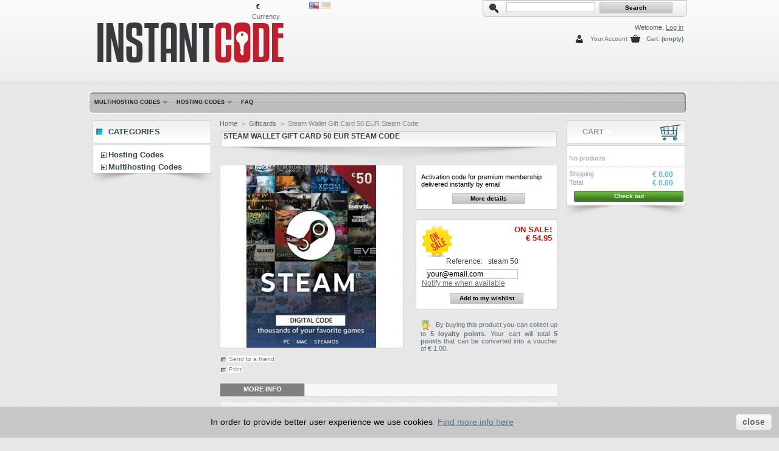

--- FILE ---
content_type: text/html; charset=utf-8
request_url: https://instantcode.co/en/giftcards/628-xbox-live-gold-12-1-13-months-black-ops-ii-hat-dlc.html
body_size: 10053
content:
<!DOCTYPE html PUBLIC "-//W3C//DTD XHTML 1.1//EN" "http://www.w3.org/TR/xhtml11/DTD/xhtml11.dtd"><html xmlns="http://www.w3.org/1999/xhtml" xml:lang="en"><head><title>Steam Wallet Gift Card 50 EUR Steam Code - InstantCode</title><meta name="description" content="Activation code for premium membership delivered instantly by email" /><meta http-equiv="Content-Type" content="application/xhtml+xml; charset=utf-8" /><meta name="generator" content="PrestaShop" /><meta name="robots" content="index,follow" /><link rel="icon" type="image/vnd.microsoft.icon" href="https://instantcode.co/img/favicon.ico?1769160480" /><link rel="shortcut icon" type="image/x-icon" href="https://instantcode.co/img/favicon.ico?1769160480" /><script type="text/javascript">/* <![CDATA[ */
var baseDir='https://instantcode.co/';var static_token='e32a3ea2ad32458e85467a8fffa78960';var token='77e6b4dce4f87a1ba9e470c844199b9d';var priceDisplayPrecision=2;var priceDisplayMethod=0;var roundMode=2;/* ]]> */</script><link href="https://instantcode.co/themes/shadow2/cache/c0e1112899a77672900c471abeb60a94_all.css" rel="stylesheet" type="text/css" media="all" /><link href="https://instantcode.co/themes/shadow2/cache/59aac7506b2b699fca283f6b67316c37_screen.css" rel="stylesheet" type="text/css" media="screen" /><script src="https://instantcode.co/themes/shadow2/cache/3cbf7fbac57ce04fd325e2be3d623333.js" type="text/javascript">/* <![CDATA[ *//* ]]> */</script><link rel="alternate" type="application/rss+xml" title="Steam Wallet Gift Card 50 EUR Steam Code - InstantCode" href="http://instantcode.co/modules/feeder/rss.php?id_category=10&amp;orderby=position&amp;orderway=asc" /><script src="/modules/blockwishlist/js/ajax-wishlist.js" type="text/javascript">/* <![CDATA[ *//* ]]> */</script><link href="/modules/protect/disable.css" rel="stylesheet" type="text/css" media="all" /><script type="text/javascript">/* <![CDATA[ */
function disableselect(e)
{return false}
function reEnable()
{return true}
document.onselectstart=new Function("return false")
if(window.sidebar)
{document.onclick=reEnable}
function clickIE()
{if(document.all)
{(message);return false;}}/* ]]> */</script><script type="text/javascript">/* <![CDATA[ */
document.oncontextmenu=new Function("return false")
window.onerror=new Function("return true")
jQuery.fn.protectImage=function(settings){settings=jQuery.extend({image:'http://instantcode.co/modules/protect/blank.gif',zIndex:10},settings);return this.each(function(){var position=$(this).position();var height=$(this).height();var width=$(this).width();$('<img />').attr({width:width,height:height,src:settings.image}).css({border:'1px solid #f00',top:position.top,left:position.left,position:'absolute',zIndex:settings.zIndex}).appendTo('body')});};var message="Copyright";function clickIE(){if(document.all){(message);return false;}}
function clickNS(e){if
(document.layers||(document.getElementById&&!document.all)){if(e.which==2||e.which==3){(message);return false;}}}
if(document.layers)
{document.captureEvents(Event.MOUSEDOWN);document.onmousedown=clickNS;}
else{document.onmouseup=clickNS;document.oncontextmenu=clickIE;}
document.oncontextmenu=new Function("return false")
document.oncontextmenu=function(){return false}/* ]]> */</script><script type="text/javascript">/* <![CDATA[ */
if(document.layers)
document.captureEvents(Event.KEYPRESS)
function backhome(e){window.clipboardData.clearData();}/* ]]> */</script><style media="print" type="text/css">img { visibility:hidden }</style><script type="text/javascript">/* <![CDATA[ */
ByRei_jScroller2.config.refreshtime=30;/* ]]> */</script><script type="text/javascript">/* <![CDATA[ */
jQuery(function($){$('ul#count').easyPaginate({step:4,delay:200,numeric:true,nextprev:true,auto:false,pause:2000,clickstop:false,controls:'pagination',current:'current'});});/* ]]> */</script><script src="https://instantcode.co/modules/popuppro/js/hidepopup.js" type="text/javascript">/* <![CDATA[ *//* ]]> */</script><script src="https://instantcode.co/modules/popuppro/js/jquery.joverlay.min.js" type="text/javascript">/* <![CDATA[ *//* ]]> */</script><style>#close {z-index:9999999999999999999; cursor:pointer; display:block; width:32px; height:32px; position:absolute; right:-18px; top:-18px; background:url('/modules/popuppro/close.png') top left no-repeat; clear:both; overflow:hidden;}
        @media only screen and (min-width:200px) and (max-width:568px){ 
            #popuppro {display:none;}
            #popuppro_tablet {display:none;}
            #popuppro_mobile {display:block!important;} 
        }        
        @media only screen and (min-width:569px) and (max-width:960px){     
            #popuppro {display:none;}
            #popuppro_tablet {display:block!important;}   
            #popuppro_mobile {display:none;}
        }
        @media (min-width:961px) {
            #popuppro {display:block!important;}
            #popuppro_tablet {display:none;}   
            #popuppro_mobile {display:none;}     
        }</style><script>/* <![CDATA[ */
$(document).ready(function(){$(".showpopuppro").click(function(){var postoptions="getparams="+$(this).attr("title");$.post(baseDir+"modules/popuppro/ajax_popuppro.php",postoptions,function(data){eval(data);});});});/* ]]> */</script><script src="//www.google.com/recaptcha/api.js?hl=en-us" async defer>/* <![CDATA[ *//* ]]> */</script><script type="text/javascript">/* <![CDATA[ */
var tlJsHost=((window.location.protocol=="https:")?"https://secure.comodo.com/":"http://www.trustlogo.com/");document.write(unescape("%3Cscript src='"+tlJsHost+"trustlogo/javascript/trustlogo.js' type='text/javascript'%3E%3C/script%3E"));/* ]]> */</script></head><body id="product"><div id="page"><div id="header"> <a href="http://instantcode.co/" id="header_logo" title="InstantCode"> <img class="logo" src="https://instantcode.co/img/logo.png?1769160480" alt="InstantCode" width="322" height="114"  /> </a><div id="header_right"><div id="search_block_top"><form action="https://instantcode.co/en/search" id="searchbox" method="get"><p> <label for="search_query_top"></label> <input type="hidden" name="orderby" value="position" /> <input type="hidden" name="orderway" value="desc" /> <input class="search_query" type="text" id="search_query_top" name="search_query" value="" /> <input type="submit" name="submit_search" value="Search" class="button" /></p></form></div><script type="text/javascript">/* <![CDATA[ */
function tryToCloseInstantSearch(){if($('#old_center_column').length>0)
{$('#center_column').remove();$('#old_center_column').attr('id','center_column');$('#center_column').show();return false;}}
instantSearchQueries=new Array();function stopInstantSearchQueries(){for(i=0;i<instantSearchQueries.length;i++){instantSearchQueries[i].abort();}
instantSearchQueries=new Array();}
$("#search_query_top").keyup(function(){if($(this).val().length>0){stopInstantSearchQueries();instantSearchQuery=$.ajax({url:'https://instantcode.co/en/search',data:'instantSearch=1&id_lang=1&q='+$(this).val(),dataType:'html',success:function(data){if($("#search_query_top").val().length>0)
{tryToCloseInstantSearch();$('#center_column').attr('id','old_center_column');$('#old_center_column').after('<div id="center_column">'+data+'</div>');$('#old_center_column').hide();$("#instant_search_results a.close").click(function(){$("#search_query_top").val('');return tryToCloseInstantSearch();});return false;}
else
tryToCloseInstantSearch();}});instantSearchQueries.push(instantSearchQuery);}
else
tryToCloseInstantSearch();});/* ]]> */</script><script type="text/javascript">/* <![CDATA[ */
$('document').ready(function(){$("#search_query_top").autocomplete('https://instantcode.co/en/search',{minChars:3,max:10,width:500,selectFirst:false,scroll:false,dataType:"json",formatItem:function(data,i,max,value,term){return value;},parse:function(data){var mytab=new Array();for(var i=0;i<data.length;i++)
mytab[mytab.length]={data:data[i],value:data[i].cname+' > '+data[i].pname};return mytab;},extraParams:{ajaxSearch:1,id_lang:1}}).result(function(event,data,formatted){$('#search_query_top').val(data.pname);document.location.href=data.product_link;})});/* ]]> */</script><div id="currencies_block_top"><form action="/en/giftcards/628-xbox-live-gold-12-1-13-months-black-ops-ii-hat-dlc.html" id="setCurrency" method="post"><ul><li class="selected"> <a href="javascript:setCurrency(1);" title="Euro">€</a></li></ul><p> <input type="hidden" name="id_currency" id="id_currency" value=""/> <input type="hidden" name="SubmitCurrency" value="" /> Currency</p></form></div><div id="languages_block_top"><ul id="first-languages"><li class="selected_language"> <img src="https://instantcode.co/img/l/1.jpg" alt="en" width="16" height="11" /></li><li > <a href="http://instantcode.co/de/giftcards/628-xbox-live-gold-12-1-13-months-black-ops-ii-hat-dlc.html" title="Deutsch (German)"> <img src="https://instantcode.co/img/l/4.jpg" alt="de" width="16" height="11" /> </a></li></ul></div><script type="text/javascript">/* <![CDATA[ */
$('ul#first-languages li:not(.selected_language)').css('opacity',0.3);$('ul#first-languages li:not(.selected_language)').hover(function(){$(this).css('opacity',1);},function(){$(this).css('opacity',0.3);});/* ]]> */</script><div id="header_user"><p id="header_user_info"> Welcome, <a href="https://instantcode.co/en/my-account">Log in</a></p><ul id="header_nav"><li id="shopping_cart"> <a href="https://instantcode.co/en/quick-order" title="Your Shopping Cart">Cart:</a> <span class="ajax_cart_quantity hidden">0</span> <span class="ajax_cart_product_txt hidden">product</span> <span class="ajax_cart_product_txt_s hidden">products</span> <span class="ajax_cart_total hidden"> € 0.00 </span> <span class="ajax_cart_no_product">(empty)</span></li><li id="your_account"><a href="https://instantcode.co/en/my-account" title="Your Account">Your Account</a></li></ul></div></div><div class="sf-contener"><ul class="sf-menu"><li><a href="http://instantcode.co/en/136-multihosting-codes">Multihosting Codes</a><ul><li><a href="http://instantcode.co/en/48-alldebrid">AllDebrid</a></li><li><a href="http://instantcode.co/en/74-simply-debrid">Simply-Debrid</a></li><li><a href="http://instantcode.co/en/62-premiumizeme">Premiumize</a></li><li><a href="http://instantcode.co/en/115-debriditalia">Debriditalia</a></li><li><a href="http://instantcode.co/en/119-prembox">Prembox</a></li><li><a href="http://instantcode.co/en/147-linksnappy">Linksnappy</a></li><li><a href="http://instantcode.co/en/150-premium">Premium</a></li><li><a href="http://instantcode.co/en/154-mydebrid">MyDebrid</a></li></ul></li><li><a href="http://instantcode.co/en/5-hosting-vouchers">Hosting Codes</a><ul><li><a href="http://instantcode.co/en/77-keep2share">Keep2Share</a></li><li><a href="http://instantcode.co/en/99-fileboom">Fileboom</a></li><li><a href="http://instantcode.co/en/127-rapidgator">Rapidgator</a></li><li><a href="http://instantcode.co/en/26-turbobit">Turbobit</a></li><li><a href="http://instantcode.co/en/29-depositfiles">DepositFiles</a></li><li><a href="http://instantcode.co/en/71-filesmonster">Filesmonster</a></li><li><a href="http://instantcode.co/en/114-filejoker">Filejoker</a></li><li><a href="http://instantcode.co/en/116-filespace">Filespace</a></li><li><a href="http://instantcode.co/en/121-novafile">Novafile</a></li><li><a href="http://instantcode.co/en/128-subyshare">Subyshare</a></li><li><a href="http://instantcode.co/en/122-salefiles">Salefiles</a></li><li><a href="http://instantcode.co/en/32-filefactory">FileFactory</a></li><li><a href="http://instantcode.co/en/146-uploadgig">Uploadgig</a></li><li><a href="http://instantcode.co/en/149-fireget">Fireget</a></li><li><a href="http://instantcode.co/en/151-xubster">Xubster</a></li></ul></li><li><a href="https://instantcode.co/en/faq.php">FAQ</a></li></ul><script src="/modules/blocktopmenu/js/hoverIntent.js" type="text/javascript">/* <![CDATA[ *//* ]]> */</script><script src="/modules/blocktopmenu/js/superfish-modified.js" type="text/javascript">/* <![CDATA[ *//* ]]> */</script><link href="/modules/blocktopmenu/css/superfish-modified.css" media="screen" rel="stylesheet" type="text/css"></div></div><div id="columns"><div class="column" id="left_column"><div class="block" id="categories_block_left"><h4>Categories</h4><div class="block_content"><ul class="tree dhtml"><li > <a href="http://instantcode.co/en/5-hosting-vouchers" title="Instantcode is official authorized reseller for most known hosting providers worldwide">Hosting Codes</a><ul><li > <a href="http://instantcode.co/en/77-keep2share" title="Instantcode is official reseller for Keep2Share
http://keep2share.cc/resellers.html?buy=3">Keep2Share</a></li><li > <a href="http://instantcode.co/en/99-fileboom" title="Instantcode is official reseller for Fileboom">Fileboom</a></li><li > <a href="http://instantcode.co/en/127-rapidgator" title="Instantcode is official reseller for Rapidgator">Rapidgator</a></li><li > <a href="http://instantcode.co/en/26-turbobit" title="Instantcode is official reseller for Turbobit
http://turbobit.net/turbo/reseller/">Turbobit</a></li><li > <a href="http://instantcode.co/en/29-depositfiles" title="Instantcode is official reseller for Depostifiles
http://depositfiles.com/reselling.html">DepositFiles</a></li><li > <a href="http://instantcode.co/en/71-filesmonster" title="Instantcode is official reseller for Filesmonster">Filesmonster</a></li><li > <a href="http://instantcode.co/en/114-filejoker" title="Instantcode is official reseller for Filejoker">Filejoker</a></li><li > <a href="http://instantcode.co/en/116-filespace" title="Instantcode is official reseller for Filespace
">Filespace</a></li><li > <a href="http://instantcode.co/en/121-novafile" title="Instantcode is official reseller for Novafile">Novafile</a></li><li > <a href="http://instantcode.co/en/128-subyshare" title="Instantcode is official reseller for Subyshare
">Subyshare</a></li><li > <a href="http://instantcode.co/en/122-salefiles" title="Instantcode is official reseller for Salefiles">Salefiles</a></li><li > <a href="http://instantcode.co/en/32-filefactory" title="Instantcode is official reseller for FileFactory
http://www.filefactory.com/reseller/index.php?force=1">FileFactory</a></li><li > <a href="http://instantcode.co/en/146-uploadgig" title="Instantcode is official reseller for Uploadgig">Uploadgig</a></li><li > <a href="http://instantcode.co/en/149-fireget" title="Instantcode is official reseller for Fireget">Fireget</a></li><li class="last"> <a href="http://instantcode.co/en/151-xubster" title="Instantcode is official reseller for Xubster">Xubster</a></li></ul></li><li class="last"> <a href="http://instantcode.co/en/136-multihosting-codes" title="Instantcode is official authorized reseller for most known multihosting providers worldwide">Multihosting Codes</a><ul><li > <a href="http://instantcode.co/en/48-alldebrid" title="Instantcode is official reseller for AllDebrid
http://www.alldebrid.com/offer/">AllDebrid</a></li><li > <a href="http://instantcode.co/en/74-simply-debrid" title="Instantcode is official reseller for Simply-Debrid">Simply-Debrid</a></li><li > <a href="http://instantcode.co/en/62-premiumizeme" title="Instantcode is official reseller for Premiumize.me">Premiumize</a></li><li > <a href="http://instantcode.co/en/115-debriditalia" title="Instantcode is official reseller for Debriditalia">Debriditalia</a></li><li > <a href="http://instantcode.co/en/119-prembox" title="Instantcode is official reseller for Prembox">Prembox</a></li><li > <a href="http://instantcode.co/en/147-linksnappy" title="Instantcode is official reseller for Linksnappy">Linksnappy</a></li><li > <a href="http://instantcode.co/en/150-premium" title="Instantcode is official reseller for Premium.to">Premium</a></li><li class="last"> <a href="http://instantcode.co/en/154-mydebrid" title="Instantcode is official reseller for MyDebrid
">MyDebrid</a></li></ul></li></ul><script type="text/javascript">/* <![CDATA[ */
$('div#categories_block_left ul.dhtml').hide();/* ]]> */</script></div></div></div><div id="center_column"><script type="text/javascript">/* <![CDATA[ */
var currencySign='€';var currencyRate='1';var currencyFormat='1';var currencyBlank='1';var taxRate=0;var jqZoomEnabled=true;var oosHookJsCodeFunctions=new Array();var id_product='628';var productHasAttributes=false;var quantitiesDisplayAllowed=true;var quantityAvailable=0;var allowBuyWhenOutOfStock=false;var availableNowValue='';var availableLaterValue='';var productPriceTaxExcluded=54.95-0.000000;var reduction_percent=0;var reduction_price=0;var specific_price=0;var specific_currency=false;var group_reduction='1';var default_eco_tax=0.000000;var ecotaxTax_rate=0;var currentDate='2026-01-23 11:28:00';var maxQuantityToAllowDisplayOfLastQuantityMessage=3;var noTaxForThisProduct=true;var displayPrice=0;var productReference='steam 50';var productAvailableForOrder='1';var productShowPrice='1';var productUnitPriceRatio='0.000000';var idDefaultImage=810;var img_ps_dir='https://instantcode.co/img/';var customizationFields=new Array();customizationFields[0]=new Array();customizationFields[0][0]='img0';customizationFields[0][1]=0;var img_prod_dir='https://instantcode.co/img/p/';var combinationImages=new Array();combinationImages[0]=new Array();combinationImages[0][0]=810;var doesntExist='The combination does not exist for this product. Please choose another.';var doesntExistNoMore='This product is no longer in stock';var doesntExistNoMoreBut='with those attributes but is available with others';var uploading_in_progress='Uploading in progress, please wait...';var fieldRequired='Please fill in all required fields';/* ]]> */</script><div class="breadcrumb"> <a href="http://instantcode.co/" title="return to Home">Home</a><span class="navigation-pipe">&gt;</span><a href="http://instantcode.co/en/10-giftcards" title="Giftcards">Giftcards</a><span class="navigation-pipe">></span>Steam Wallet Gift Card 50 EUR Steam Code</div><div class="clearfix" id="primary_block"><h1>Steam Wallet Gift Card 50 EUR Steam Code</h1><div id="pb-right-column"><div id="image-block"> <img src="https://instantcode.co/628-810-large/xbox-live-gold-12-1-13-months-black-ops-ii-hat-dlc.jpg"
class="jqzoom" alt="https://instantcode.co/628-810-thickbox/xbox-live-gold-12-1-13-months-black-ops-ii-hat-dlc.jpg" id="bigpic" width="300" height="300" /></div><div class="hidden" id="views_block"><div id="thumbs_list"><ul id="thumbs_list_frame"><li id="thumbnail_810"> <a class="thickbox shown" href="https://instantcode.co/628-810-thickbox/xbox-live-gold-12-1-13-months-black-ops-ii-hat-dlc.jpg" rel="other-views" title="Steam Wallet Gift Card 50 EUR Steam Code"> <img id="thumb_810" src="https://instantcode.co/628-810-medium/xbox-live-gold-12-1-13-months-black-ops-ii-hat-dlc.jpg" alt="Steam Wallet Gift Card 50 EUR Steam Code" height="80" width="80" /> </a></li></ul></div></div><ul id="usefull_link_block"><li><a href="/modules/sendtoafriend/sendtoafriend-form.php?id_product=628">Send to a friend</a></li><li><a href="javascript:print();">Print</a><br class="clear" /></li></ul></div><div id="pb-left-column"><div id="short_description_block"><div class="rte align_justify" id="short_description_content"><p><span>Activation code for premium membership delivered instantly by email</span></p></div><p class="buttons_bottom_block"><a class="button" href="javascript:{}">More details</a></p></div><form action="http://instantcode.co/en/cart" id="buy_block" method="post"><p class="hidden"> <input type="hidden" name="token" value="e32a3ea2ad32458e85467a8fffa78960" /> <input type="hidden" name="id_product" value="628" id="product_page_product_id" /> <input type="hidden" name="add" value="1" /> <input type="hidden" name="id_product_attribute" id="idCombination" value="" /></p><p class="price"> <img src="https://instantcode.co/themes/shadow2/img/onsale_en.gif" alt="On sale" class="on_sale_img"/> <span class="on_sale">On sale!</span> <br /> <span class="our_price_display"> <span id="our_price_display">€ 54.95</span> </span> <br /></p><p id="product_reference"><label for="product_reference">Reference: </label><span class="editable">steam 50</span></p><p id="quantity_wanted_p" style="display: none;"> <label>Quantity:</label> <input type="text" name="qty" id="quantity_wanted" class="text" value="1" size="2" maxlength="3"  /></p><p id="minimal_quantity_wanted_p" style="display: none;">You must add<b id="minimal_quantity_label">1</b>as a minimum quantity to buy this product.</p><p id="availability_statut" style="display: none;"> <span id="availability_label">Availability:</span> <span class="warning-inline" id="availability_value"> This product is no longer in stock </span></p><p id="pQuantityAvailable" style="display: none;"> <span id="quantityAvailable">0</span> <span  id="quantityAvailableTxt">item in stock</span> <span  id="quantityAvailableTxtMultiple">items in stock</span></p><p id="oosHook"><script type="text/javascript">/* <![CDATA[ */
oosHookJsCodeFunctions.push('oosHookJsCodeMailAlert');function clearText(){if($('#oos_customer_email').val()=='your@email.com')
$('#oos_customer_email').val('');}
function oosHookJsCodeMailAlert(){$.ajax({type:'POST',url:'http://instantcode.co/modules/mailalerts/mailalerts-ajax_check.php',data:'id_product=628&id_product_attribute='+$('#idCombination').val(),success:function(msg){if(msg=='0'){$('#mailalert_link').show();$('#oos_customer_email').show();}
else{$('#mailalert_link').hide();$('#oos_customer_email').hide();}}});}
function addNotification(){$.ajax({type:'POST',url:'http://instantcode.co/modules/mailalerts/mailalerts-ajax_add.php',data:'id_product=628&id_product_attribute='+$('#idCombination').val()+'&customer_email='+$('#oos_customer_email').val()+'',success:function(msg){if(msg=='1'){$('#mailalert_link').hide();$('#oos_customer_email').hide();$('#oos_customer_email_result').html("Request notification registered");$('#oos_customer_email_result').css('color','green').show();}
else{$('#oos_customer_email_result').html("Your e-mail address is invalid");$('#oos_customer_email_result').css('color','red').show();}}});return false;}
$(document).ready(function(){$('#oos_customer_email').bind('keypress',function(e){if(e.keyCode==13)
{addNotification();return false;}});});/* ]]> */</script><input type="text" id="oos_customer_email" name="customer_email" size="20" value="your@email.com" class="mailalerts_oos_email" onclick="clearText();" /><br /> <a href="#" id="mailalert_link" onclick="return addNotification();">Notify me when available</a> <span id="oos_customer_email_result" style="display:none;"></span></p><p class="warning_inline" id="last_quantities" style="display: none;">Warning: Last items in stock!</p><p class="buttons_bottom_block" id="add_to_cart" style="display: none;"><input type="submit" name="Submit" value="Add to cart" class="exclusive" /></p><p class="buttons_bottom_block"><a href="#" id="wishlist_button" class="button" onclick="WishlistCart('wishlist_block_list', 'add', '628', $('#idCombination').val(), document.getElementById('quantity_wanted').value); return false;">Add to my wishlist</a></p><div class="clear"></div></form><p class="align_justify" id="loyalty"> <img src="/modules/loyalty/loyalty.gif" alt="Loyalty program" class="icon" /> By buying this product you can collect up to <b><span id="loyalty_points">5</span> loyalty points</b>.
Your cart will total <b><span id="total_loyalty_points">5</span> points</b> that can be converted into a voucher of <span id="loyalty_price">€ 1.00</span>.</p> <br class="clear" /></div></div><div class="clear" id="more_info_block"><ul class="idTabs idTabsShort" id="more_info_tabs"><li><a href="#idTab1" id="more_info_tab_more_info">More info</a></li></ul><div class="sheets align_justify" id="more_info_sheets"><div class="rte" id="idTab1"><h2>What is Steam Wallet Gift Card 50 EUR?</h2><div class="_282sIK"><p>Steam store<span>&nbsp;is a gaming platform known worldwide and trusted by millions of gamers. Steam Gift Card is a digital gift card which can only be applied in Steam to add a specific amount of money to your Steam Wallet account. The 50 EUR Steam card will transfer 50 euros straight to your Steam Wallet account in just a few minutes. Once the money has reached your account, you will be able to shop on the Steam store. If 50 euros is not the sum you are looking for, then check out our&nbsp;</span>Steam Gift Cards collection<span>!</span></p><h2>How to use a Steam Gift Card?</h2><p><span>Each Steam Gift Card holds a certain value, for instance, this Steam card holds value of 25 euros. Once you redeem the Steam gift card or a Steam Wallet code in your Steam account, the money on the card will be transferred straight to your Steam Wallet account in just a few moments! If you are seeking just the right amount of money to add to your Steam Wallet account, then Steam Gift Card 50 EUR is the one you should opt for! Such a Gift Card will also make a great present for someone who appreciates video games.</span></p><h2>What is a Steam Gift Card used for?</h2><p><span>Do you want to try something out of the&nbsp;</span>MMORPG<span>&nbsp;genre? Or maybe you want to experience hardcore&nbsp;</span>action<span>&nbsp;as adrenaline courses down your veins? Don’t worry, the Steam store has it all! Add this rather perfect amount of money to your Steam Wallet account with Steam Gift Card 50 EUR and you will undoubtedly discover some fantastic games that will glue you to the screen for hours! Or it will make a fine gift for someone who admires video games just like you and us - so grab one today at a great price!</span></p><h2>How to activate a Steam Gift Card?</h2><p>Your Steam Gift Card can be redeemed in just a few simple steps:</p><ul><li>• Login to your Steam account;</li><li>• First click your account name in the top right of the site, then click&nbsp;<span>Account details</span>;</li><li>• Click&nbsp;<span>Add Funds to your Steam Wallet</span>;</li><li>• Click&nbsp;<span>Redeem a Steam Wallet Code</span>;</li><li>• Enter a 16 digits&nbsp;<span>Steam Gift Card code</span>&nbsp;that you should find in your email;</li><li>• Click&nbsp;<span>Continue</span>. Note that if you have never used Steam Wallet credit on your account before, you may be prompted to enter your current address in order to determine the correct currency.</li></ul><p>Money should be transferred to your Steam Wallet account in just a few moments. Enjoy your shopping!</p></div></div></div></div></div><div class="column" id="right_column"><script type="text/javascript">/* <![CDATA[ */
var CUSTOMIZE_TEXTFIELD=1;var customizationIdMessage='Customization #';var removingLinkText='remove this product from my cart';/* ]]> */</script><div class="block exclusive" id="cart_block"><h4> <a href="https://instantcode.co/en/quick-order">Cart</a> <span class="hidden" id="block_cart_expand">&nbsp;</span> <span id="block_cart_collapse">&nbsp;</span></h4><div class="block_content"><div class="collapsed" id="cart_block_summary"> <span class="ajax_cart_quantity" style="display:none;">0</span> <span class="ajax_cart_product_txt_s" style="display:none">products</span> <span class="ajax_cart_product_txt">product</span> <span class="ajax_cart_total" style="display:none">€ 0.00</span> <span class="ajax_cart_no_product">(empty)</span></div><div class="expanded" id="cart_block_list"><p  id="cart_block_no_products">No products</p><p id="cart-prices"> <span>Shipping</span> <span class="price ajax_cart_shipping_cost" id="cart_block_shipping_cost">€ 0.00</span> <br/> <span>Total</span> <span class="price ajax_block_cart_total" id="cart_block_total">€ 0.00</span></p><p id="cart-buttons"> <a class="exclusive_large" href="https://instantcode.co/en/quick-order" id="button_order_cart" title="Check out">Check out</a></p></div></div></div></div></div><div id="footer"><div id="footercustom"><div id="footerlinks_container"><div id="footerlinks"><div id="footerimage_container"><div id="footerimage"> <img src="https://instantcode.co/modules/footercustom/img/footer_img.png" alt=""/></div></div><div id="footerlinks_ul"><ul class="footerinformations"><li class="footerinformations"><span>Info</span></li><li><a href="https://instantcode.co/en/faq.php" title="F.A.Q">F.A.Q</a></li><li><a href="https://instantcode.co/en/content/5-secure-payment" title="Secure payment">Secure payment</a></li></ul><ul class="footerproducts"><li class="footerproducts"><span>Products</span></li><li><a href="http://instantcode.co/en/prices-drop" title="Special Offers">Special Offers</a></li><li><a href="http://instantcode.co/en/content/6-payment-methods" title="Payment Methods">Payment Methods</a></li><li><a href="http://instantcode.co/en/new-products" title="New products">New products</a></li></ul><ul class="footercompany"><li class="footercompany"><span>Instantcode</span></li><li><a href="https://instantcode.co/en/contact-us" title="Contact us">Contact us</a></li><li><a href="https://instantcode.co/en/content/4-about-us" title="About us">About us</a></li><li><a href="https://instantcode.co/en/content/3-terms-and-conditions-of-use" title="Terms of use">Terms of use</a></li></ul></div></div></div><div id="footereditor_container"><div id="footereditor"><p style="float: left; text-align: center; border: 1px solid #bbbbbb; background: none repeat scroll 0% 0% #fdfdfd; height: 60px; width: 210px; padding: 5px 10px; margin-left: 2px; margin-bottom: 10px;"><strong><span style="color: #888888; font-family: verdana; font-size: 12pt;">Instant Delivery</span></strong><br /><span style="font-size: 8pt; font-family: helvetica; color: #888888;">No waiting time or delay. Automatic delivery system 24/7. Instant email with premium code.</span></p><p style="float: left; text-align: center; border: 1px solid #bbbbbb; background: none repeat scroll 0% 0% #fdfdfd; height: 60px; width: 210px; padding: 5px 10px; margin-left: 8px; margin-bottom: 10px;"><strong><span style="color: #888888; font-family: verdana; font-size: 12pt;">Secure Transactions</span></strong><br /><span style="font-size: 8pt; font-family: helvetica; color: #888888;">Instantcode uses SSL encryption and most safe payment methods<br /><strong><a href="http://instantcode.co/en/content/5--" title="Ασφάλεια συναλλαγών">More info<br /></a></strong></span></p><p style="float: left; text-align: center; border: 1px solid #bbbbbb; background: none repeat scroll 0% 0% #fdfdfd; height: 60px; width: 210px; padding: 5px 10px; margin-left: 12px; margin-bottom: 10px;"><strong><span style="color: #888888; font-family: verdana; font-size: 12pt;">No recurring payments!</span></strong><br /><span style="font-size: 8pt; font-family: helvetica; color: #888888;">You are charged one time only when placing the order.&nbsp;<strong></strong></span></p><p style="float: left; text-align: center; border: 1px solid #bbbbbb; background: none repeat scroll 0% 0% #fdfdfd; height: 60px; width: 210px; padding: 5px 10px; margin-left: 8px; margin-bottom: 10px;"><strong><span style="color: #888888; font-family: verdana; font-size: 12pt;">Customer Service</span></strong><br /><span style="font-size: 8pt; font-family: helvetica; color: #888888;">Our customer service is available 7 days a week<br /><strong><a href="http://instantcode.co/en/contact-us" title="Επικοινωνήστε μαζί μας">Contact us anytime<br /></a></strong></span></p><p style="text-align: center;"><strong><span style="font-size: 10pt; font-family: arial; color: #666666;"><br /></span></strong></p><p style="text-align: center;"><a href="http://instantcode.co/en/content/6-payment-methods" title="Worldwide Payment Methods"><img title="worldwide-payment-options" src="https://instantcode.co/img/footer.png" alt="worldwide-payment-options" width="870" height="132" /></a></p><p style="text-align: center;">&nbsp;</p><p style="text-align: center;"><span class="st">© 2016 - 2022 InstantCode</span><strong></strong></p></div></div></div><script>/* <![CDATA[ */
function setcook(){var nazwa='cookie_ue';var wartosc='1';var expire=new Date();expire.setMonth(expire.getMonth()+12);document.cookie=nazwa+"="+escape(wartosc)+";path=/;"+((expire==null)?"":("; expires="+expire.toGMTString()))}/* ]]> */</script><style>.closebutton {
    cursor:pointer;
	-moz-box-shadow:inset 0px 1px 0px 0px #ffffff;
	-webkit-box-shadow:inset 0px 1px 0px 0px #ffffff;
	box-shadow:inset 0px 1px 0px 0px #ffffff;
	background:-webkit-gradient( linear, left top, left bottom, color-stop(0.05, #f9f9f9), color-stop(1, #e9e9e9) );
	background:-moz-linear-gradient( center top, #f9f9f9 5%, #e9e9e9 100% );
	filter:progid:DXImageTransform.Microsoft.gradient(startColorstr='#f9f9f9', endColorstr='#e9e9e9');
	background-color:#f9f9f9;
	-webkit-border-top-left-radius:5px;
	-moz-border-radius-topleft:5px;
	border-top-left-radius:5px;
	-webkit-border-top-right-radius:5px;
	-moz-border-radius-topright:5px;
	border-top-right-radius:5px;
	-webkit-border-bottom-right-radius:5px;
	-moz-border-radius-bottomright:5px;
	border-bottom-right-radius:5px;
	-webkit-border-bottom-left-radius:5px;
	-moz-border-radius-bottomleft:5px;
	border-bottom-left-radius:5px;
	text-indent:0px;
	border:1px solid #dcdcdc;
	display:inline-block;
	color:#666666!important;
	font-family:Arial;
	font-size:14px;
	font-weight:bold;
	font-style:normal;
	height:25px;
	line-height:25px;
	text-decoration:none;
	text-align:center;
    padding:0px 10px;
	text-shadow:1px 1px 0px #ffffff;
}
.closebutton:hover {
	background:-webkit-gradient( linear, left top, left bottom, color-stop(0.05, #e9e9e9), color-stop(1, #f9f9f9) );
	background:-moz-linear-gradient( center top, #e9e9e9 5%, #f9f9f9 100% );
	filter:progid:DXImageTransform.Microsoft.gradient(startColorstr='#e9e9e9', endColorstr='#f9f9f9');
	background-color:#e9e9e9;
}.closebutton:active {
	position:relative;
	top:1px;
}


#cookieNotice p {margin:0px; padding:0px;}</style><div id="cookieNotice" style="
width: 100%;
position: fixed;
bottom:0px;
box-shadow: 0px 0 10px 0 #E8E8E8;
background: #C7C7C7;
z-index: 9999;
font-size: 14px;
line-height: 1.3em;
font-family: arial;
left: 0px;
text-align:center;
color:#FFF;
opacity:
"><div id="cookieNoticeContent" style="position:relative; margin:auto; padding:10px; width:100%; display:block;"><table style="width:100%;"><td style="text-align:center;"><p><span style="color: #888888;"><span style="color: #000000;">In order to provide better user experience we use cookies</span>.&nbsp;</span><a class="cookie-button" href="http://instantcode.co/en/content/3-terms-and-conditions-of-use" target="_blank">Find more info here</a><span>.&nbsp;</span></p></td><td style="width:80px; vertical-align:middle; padding-right:20px; text-align:right;"> <span id="cookiesClose" class="closebutton"  onclick="
$('#cookieNotice').animate(
{bottom: '-200px'},
2500, function(){
$('#cookieNotice').hide();
}); setcook();
"> close </span></td></table></div></div></div></div><script language="JavaScript" type="text/javascript">/* <![CDATA[ */
TrustLogo("https://instantcode.co/img/pay/comodo_secure_seal_113x59_transp.png","CL1","none");/* ]]> */</script><a  href="https://www.instantssl.com/" id="comodoTL">Essential SSL</a></body></html>

--- FILE ---
content_type: text/html; charset=utf-8
request_url: https://instantcode.co/cart.php?_=1769160484094&ajax=true&token=e32a3ea2ad32458e85467a8fffa78960
body_size: 136
content:
{
"products": [
],"discounts": [
],"shippingCost": "€ 0.00",
"wrappingCost": "€ 0.00",
"nbTotalProducts": "0",
"total": "€ 0.00",
"productTotal": "€ 0.00","hasError" : false}

--- FILE ---
content_type: text/css
request_url: https://instantcode.co/themes/shadow2/cache/c0e1112899a77672900c471abeb60a94_all.css
body_size: 17209
content:
*{padding:0;margin:0}body{background:url('https://instantcode.co/themes/shadow2/css/../img/bg2.png') repeat-x scroll 0 0 #E7E7E7;color:#5D717E;font-family:Arial,Century gothic,Tahoma,sans-serif;font-size:11px;text-align:center}.align_center{text-align:center}.align_right{text-align:right}.middle{vertical-align:middle}.align_justify{text-align:justify}.uppercase{text-transform:uppercase}.hidden,.collapsed,.block_hidden_only_for_screen{display:none}.wrap{white-space:normal}.bold{font-weight:bold}.strike{text-decoration:line-through}.italic{font-style:italic}.top{vertical-align:top}.span_link{cursor:pointer}.span_link:hover{text-decoration:underline}.clear{clear:both}br.clear{clear:both;line-height:0;font-size:0;height:0}noscript ul{list-style-type:none;background:black;color:white;padding:10px;border:1px solid gray}.clearfix:after{clear:both;display:block;height:0;font-size:0;visibility:hidden;content:"."}* html .clearfix{zoom:1}*:first-child+html .clearfix{zoom:1}.footer_links{list-style-type:none;clear:both;height:2em;margin-top:2em}.footer_links li{float:left;margin-right:2em;height:2em}.footer_links a{text-decoration:none}.footer_links a:hover{color:black}.footer_links img.icon{vertical-align:-2px}.transferProduct{border:2px solid #888}.inline_list{list-style-type:none;margin-top:1em}.inline_list li{float:left;text-align:center}.inline_list img{display:block}ul.half{width:45%;margin-right:1em;float:left}div.tree_top{background:url('https://instantcode.co/themes/shadow2/css/../img/sitemap-top.gif') no-repeat -1px -3px;padding-left:24px;padding-bottom:5px;padding-top:3px}ul.tree,ul.tree ul{list-style-type:none}ul.tree li{padding-left:1.2em;border-left:1px gray dotted;background:url('https://instantcode.co/themes/shadow2/css/../img/sitemap-horizontal.png') no-repeat left 10px;margin-left:1em}ul.tree a{padding-left:0.2em}ul.tree a.selected{font-weight:bold}ul.tree li.last{background:url('https://instantcode.co/themes/shadow2/css/../img/sitemap-last.gif') no-repeat -12px -2px;border:none}span.grower{cursor:pointer}.idTabs{background:none repeat scroll 0 0 #F8F8F8;border:1px solid #DDDCDC;height:21px;list-style-type:none;margin-bottom:8px;margin-top:1em}ul.idTabs li{float:left;margin-right:1px}.idTabs a{background-image:url('https://instantcode.co/themes/shadow2/css/../img/tab_bg.jpg');display:block;width:173px;height:18px;text-align:center;text-decoration:none;text-transform:uppercase;font-weight:bold;padding-top:3px;color:#374853}.idTabs .selected{background-image:url('https://instantcode.co/themes/shadow2/css/../img/tab_bg_selected.jpg');color:white}.idTabsShort a{background:none repeat scroll 0 0 #999999;border-right:1px solid #DDDCDC;width:138px}.idTabsShort .selected{background:none repeat scroll 0 0 #808080;border-right:1px solid #DDDCDC;color:white}div.sheets{background:none repeat scroll 0 0 #F8F8F8;border:1px solid #DDDCDC;clear:both;padding:1em}#more_info_sheets li{background-position:6px 4px;margin-bottom:0.4em}a{color:#5d717e;text-decoration:underline;outline:none}a:hover{text-decoration:none}.input:focus{outline:0}a img{outline:none;border:none;text-decoration:none}h1{background:url('https://instantcode.co/themes/shadow2/css/../img/title_bg.png') no-repeat scroll left top transparent;color:#374853;font-size:1.1em;font-weight:bold;height:50px;line-height:1.6em;margin:0.5em 0;padding-left:0.5em;text-transform:uppercase}h1 span{font-size:0.9em;text-transform:none;font-weight:normal;font-style:italic;color:#374853;margin-left:1em}h2{font-size:1.1em;line-height:1.6em;padding-left:0.5em;margin:0.5em 0;text-transform:uppercase;font-weight:bold;color:#374853;background:transparent url('https://instantcode.co/themes/shadow2/css/../img/title_bg.png') no-repeat top left;height:21px}h2 span{font-size:0.9em;text-transform:none;font-weight:normal;font-style:italic;color:#374853;margin-left:1em}h3{font-size:1.1em;margin:1em 0}h4{font-size:1em}#page{width:980px;margin:0 auto 2px auto;text-align:left}#header_logo{float:left;width:264px;display:block}img.logo{float:left;margin-top:0.5em;font-size:2em;font-weight:bold}#header_right{float:left;margin-bottom:15px;width:73%;text-align:right}#left_column,#center_column,#right_column{float:left}#left_column{clear:left;margin-right:12px;overflow:hidden;width:199px}#center_column{width:556px;margin:0 0 30px 0;overflow:hidden}#old_center_column{display:none}.ac_results_instant{display:none;visibility:hidden}#instant_search_results a.close{background:url('https://instantcode.co/themes/shadow2/css/../img/nav-logout.gif') no-repeat scroll right 2px transparent;float:right;margin-right:7px;padding-right:21px;text-transform:none}#right_column{width:199px;margin-left:12px;overflow:hidden}.rte,.mceContentBody{text-align:left;background:white;color:black}body.mceContentBody{margin:9px 6px;width:556px}.rte html,.rte div,.rte span,.rte applet,.rte object,.rte iframe,.rte h1,.rte h2,.rte h3,.rte h4,.rte h5,.rte h6,.rte p,.rte blockquote,.rte pre,.rte a,.rte abbr,.rte acronym,.rte address,.rte big,.rte cite,.rte code,.rte del,.rte dfn,.rte em,.rte font,.rte img,.rte ins,.rte kbd,.rte q,.rte s,.rte samp,.rte small,.rte strike,.rte strong,.rte sub,.rte sup,.rte tt,.rte var,.rte dl,.rte dt,.rte dd,.rte ol,.rte ul,.rte li,.rte fieldset,.rte form,.rte label,.rte legend,.rte table,.rte caption,.rte tbody,.rte tfoot,.rte thead,.rte tr,.rte th,.rte td,.mceContentBody html,.mceContentBody div,.mceContentBody span,.mceContentBody applet,.mceContentBody object,.mceContentBody iframe,.mceContentBody h1,.mceContentBody h2,.mceContentBody h3,.mceContentBody h4,.mceContentBody h5,.mceContentBody h6,.mceContentBody p,.mceContentBody blockquote,.mceContentBody pre,.mceContentBody a,.mceContentBody abbr,.mceContentBody acronym,.mceContentBody address,.mceContentBody big,.mceContentBody cite,.mceContentBody code,.mceContentBody del,.mceContentBody dfn,.mceContentBody em,.mceContentBody font,.mceContentBody img,.mceContentBody ins,.mceContentBody kbd,.mceContentBody q,.mceContentBody s,.mceContentBody samp,.mceContentBody small,.mceContentBody strike,.mceContentBody strong,.mceContentBody sub,.mceContentBody sup,.mceContentBody tt,.mceContentBody var,.mceContentBody dl,.mceContentBody dt,.mceContentBody dd,.mceContentBody ol,.mceContentBody ul,.mceContentBody li,.mceContentBody fieldset,.mceContentBody form,.mceContentBody label,.mceContentBody legend,.mceContentBody table,.mceContentBody caption,.mceContentBody tbody,.mceContentBody tfoot,.mceContentBody thead,.mceContentBody tr,.mceContentBody th,.mceContentBody td{margin:0;padding:0;border:0;outline:0;font-weight:inherit;font-style:inherit;font-size:100%;font-family:inherit;vertical-align:baseline}.rte h1,.rte h2,.rte h3,.rte h4,.rte h5,.rte h6,.mceContentBody h1,.mceContentBody h2,.mceContentBody h3,.mceContentBody h4,.mceContentBody h5,.mceContentBody h6{margin:0.75em 0 0.3em 0;color:#374853}.rte h1,.mceContentBody h1{font-size:25px;font-weight:bold}.rte h2,.mceContentBody h2{font-size:20px;background:none;text-transform:none;height:auto}.rte h3,.mceContentBody h3{font-size:16px}.rte h4,.mceContentBody h4{font-size:14px}.rte h5,.mceContentBody h5{font-size:12px}.rte h6,div.rte h6{font-size:8px}.rte ol,.mceContentBody ul,div.rte ol,.mceContentBody ul{padding-left:2em}.rte ul,.mceContentBody ul{list-style-type:square;margin-left:10px}.rte strong,.mceContentBody strong{font-weight:bold}.rte em,.mceContentBody em{font-style:italic}.rte table,.mceContentBody table{border-collapse:separate;border-spacing:1px;width:auto}.rte caption,.rte th,.rte td,.rte table,.mceContentBody caption,.mceContentBody th,.mceContentBody td,.mceContentBody table{text-align:left;font-weight:normal;background:none;height:inherit;border:1px #e5e6e7 solid;text-align:center}.rte th,.mceContentBody th{padding-left:1em;padding-right:1em;background:#e5e6e7}#center_column .rte p,.mceContentBody p{padding-left:0;margin:0.5em 0}.rte ol,.mceContentBody ol{list-style-type:decimal;margin-left:10px}div.table_block{background:none repeat scroll 0 0 transparent;margin:0 auto 2em;padding-bottom:6px;width:100%}table.std{border-spacing:0;border-collapse:collapse;width:100%}.std td,.std th{padding:0.4em 0.5em}.std th{white-space:nowrap}.std tr.item td,.std .item th{background-color:white}.std tr.alternate_item td,.std tr.alternate_item th{background-color:#f1f2f4}.std tbody td,.std tfoot td{border-top:1px solid #bdc2c9}.std thead th{background-color:#F8F8F8;background-repeat:no-repeat;border-bottom:1px solid #DDDCDC;border-top:1px solid #DDDCDC;color:#374853;font-weight:bold;height:24px;text-align:left;white-space:nowrap}.std th.first_item{background-position:top left}.std th.last_item{background-position:top right}.std th.item{background-position:-5px 0}.std tfoot td{color:#374853;text-align:right;white-space:nowrap}form.std{clear:both}form.std h3{color:#555;font-size:1.4em;font-weight:normal;border-bottom:1px solid #d0d1d5;padding:0.5em;margin:0 0 0.5em 0}form.std fieldset{background:none repeat scroll 0 0 #FFFFFF;border:1px solid #D0D3D8;margin-bottom:1em;padding-bottom:1em}form.std legend{padding:0.3em 0.6em;margin:1em 0 1em 0.5em;font-size:1.6em;font-weight:100;border-color:#d0d1d5;border-style:solid;border-width:1px}form.std h4,form.std p{padding:0.3em 1em;clear:both}form.std label,form.std p span{float:left;text-align:right;width:30%}form.std p span.like_input{width:auto;margin-left:0.7em}input,textarea,select,span.editable{margin-left:0.7em;font-size:12px;font-family:Verdana,Arial,Helvetica,Sans-Serif;outline:none}input,textarea,select{border:1px solid #bdc2c9}input.text{height:18px;padding-left:2px;padding-right:2px}.checkbox input,.radio input{border:none}form.std .checkbox label,form.std .radio label,form.std span.form_info{margin:0;float:none;text-align:left}.required sup{color:#da0f00}form.std p.checkbox{padding-left:30%}form.std p.submit{padding-left:31%!important;margin-bottom:1.5em}#center_column form.std p.submit2{padding-left:170px;margin-bottom:1.5em}input.button_mini,input.button_small,input.button,input.button_large,input.button_mini_disabled,input.button_small_disabled,input.button_disabled,input.button_large_disabled,input.exclusive_mini,input.exclusive_small,input.exclusive,input.exclusive_large,input.exclusive_mini_disabled,input.exclusive_small_disabled,input.exclusive_disabled,input.exclusive_large_disabled,a.button_mini,a.button_small,a.button,a.button_large,a.exclusive_mini,a.exclusive_small,a.exclusive,a.exclusive_large,span.button_mini,span.button_small,span.button,span.button_large,span.exclusive_mini,span.exclusive_small,span.exclusive,span.exclusive_large,span.exclusive_large_disabled{background-repeat:no-repeat;background-position:top left;border:none;color:black!important;font-weight:bold;font-size:10px!important;text-align:center;text-decoration:none!important;cursor:pointer;display:block;line-height:18px;height:18px}input.button_mini,input.button_small,input.button,input.button_large,input.button_mini_disabled,input.button_small_disabled,input.button_disabled,input.button_large_disabled,input.exclusive_mini,input.exclusive_small,input.exclusive,input.exclusive_large,input.exclusive_mini_disabled,input.exclusive_small_disabled,input.exclusive_disabled,input.exclusive_large_disabled{padding-bottom:2px}input.button_mini_disabled,input.button_small_disabled,input.button_disabled,input.button_large_disabled,input.exclusive_mini_disabled,input.exclusive_small_disabled,input.exclusive_disabled,input.exclusive_large_disabled,span.button_mini,span.button_small,span.button,span.button_large,span.exclusive_mini,span.exclusive_small,span.exclusive,span.exclusive_large,span.exclusive_large_disabled{background-position:left -36px;cursor:default;color:#888!important}input.exclusive_mini,input.exclusive_small,input.exclusive,input.exclusive_large,input.exclusive_mini_disabled,input.exclusive_small_disabled,input.exclusive_disabled,input.exclusive_large_disabled,a.exclusive_mini,a.exclusive_small,a.exclusive,a.exclusive_large,span.exclusive_mini,span.exclusive_small,span.exclusive,span.exclusive_large,span.exclusive_large_disabled{color:white!important}input.exclusive_mini_disabled,input.exclusive_small_disabled,input.exclusive_disabled,input.exclusive_large_disabled,span.exclusive_mini,span.exclusive_small,span.exclusive,span.exclusive_large{color:#488c40!important}input.button_mini:hover,input.button_small:hover,input.button:hover,input.button_large:hover,input.exclusive_mini:hover,input.exclusive_small:hover,input.exclusive:hover,input.exclusive_large:hover,a.button_mini:hover,a.button_small:hover,a.button:hover,a.button_large:hover,a.exclusive_mini:hover,a.exclusive_small:hover,a.exclusive:hover,a.exclusive_large:hover{background-position:left -18px}input.exclusive_mini:hover,input.exclusive_small:hover,input.exclusive:hover,input.exclusive_large:hover,a.exclusive_mini:hover,a.exclusive_small:hover,a.exclusive:hover,a.exclusive_large:hover{color:white!important}input.button_mini,input.button_mini_disabled,input.exclusive_mini,input.exclusive_mini_disabled,a.button_mini,a.exclusive_mini,span.button_mini,span.exclusive_mini{width:30px;background-image:url('https://instantcode.co/themes/shadow2/css/../img/button-mini.png')}input.button_small,input.button_small_disabled,input.exclusive_small,input.exclusive_small_disabled,a.button_small,a.exclusive_small,span.button_small,span.exclusive_small{width:60px;background-image:url('https://instantcode.co/themes/shadow2/css/../img/button-small.png')}input.button,input.button_disabled,input.exclusive,input.exclusive_disabled,a.button,a.exclusive,span.button,span.exclusive{width:120px;background-image:url('https://instantcode.co/themes/shadow2/css/../img/button-medium.png')}input.button_large,input.button_large_disabled,input.exclusive_large,input.exclusive_large_disabled,a.button_large,a.exclusive_large,span.button_large,span.exclusive_large,span.exclusive_large_disabled{width:180px;background-image:url('https://instantcode.co/themes/shadow2/css/../img/button-large.png')}input.exclusive,input.exclusive_disabled,a.exclusive,span.exclusive{background-image:url('https://instantcode.co/themes/shadow2/css/../img/button-medium_exclusive.png')}input.exclusive_mini,input.exclusive_mini_disabled,a.exclusive_mini,span.exclusive_mini{background-image:url('https://instantcode.co/themes/shadow2/css/../img/button-mini_exclusive.gif')}input.exclusive_small,input.exclusive_small_disabled,a.exclusive_small,span.exclusive_small{background-image:url('https://instantcode.co/themes/shadow2/css/../img/button-small_exclusive.gif')}input.exclusive_large,input.exclusive_large_disabled,a.exclusive_large,span.exclusive_large,span.exclusive_large_disabled{background-image:url('https://instantcode.co/themes/shadow2/css/../img/button-large_exclusive.gif')}form p.id_state{display:none}ul.bullet li,.block ul.bullet li,li.bullet{padding-left:2em;background:transparent url('https://instantcode.co/themes/shadow2/css/../img/bullet.gif') no-repeat 6px 6px;list-style-type:none}.price-discount{text-decoration:line-through}.price-pretax{color:gray}.price-ecotax{color:#488c40}img.icon{margin-right:0.5em;vertical-align:middle}.weight-price{font-size:0.75em;text-align:right;color:gray}.volume-price{font-size:0.75em;text-align:right;color:gray}.unity-price{font-size:0.75em;text-align:right;color:gray}.price,.price-shipping,.price-wrapping{color:#da0f00;font-size:1.1em;font-weight:bold;white-space:nowrap}.error{width:90%;color:#da0f00;margin:0.3em auto 1.5em auto;padding:0.3em 0.8em 1em}.error p{font-weight:bold}.error li{list-style-position:inside;list-style-type:decimal-leading-zero;padding-left:3em}.warning{color:black;font-size:1.2em;background-color:#F8E1A0;border:1px dashed #F9E400;font-weight:bold;margin:0.2em 2em;padding:0.6em 1em}.warning_inline{color:#da0f00;font-weight:bold}.success{color:green;font-weight:bold;margin:0.2em 1em;padding:0.3em 0.8em 1em}.success_inline{color:green;font-weight:bold}.breadcrumb{font-size:1em;color:#888}.breadcrumb .navigation-pipe{padding:0 0.6em}.breadcrumb a{text-decoration:none;color:#5d717e}.breadcrumb a:hover{text-decoration:underline}div.pagination{padding:1em 0}ul.pagination{list-style:none;float:left}ul.pagination li{display:inline;float:left;margin-right:0.3em}ul.pagination li,ul.pagination a,ul.pagination span{font-weight:bold;color:#374853}ul.pagination a,ul.pagination span{border:1px solid #888;padding:0 0.4em;display:block;line-height:17px;background:#bdc2c9 url('https://instantcode.co/themes/shadow2/css/../img/pagination_bg.gif') repeat-x top right}ul.pagination a{text-decoration:none}ul.pagination .current span{background-color:#595a5e;background-image:url('https://instantcode.co/themes/shadow2/css/../img/pagination-bg-current.gif');color:white;border:1px solid #595a5e}ul.pagination li.truncate{padding:0.3em;background:none}#pagination_previous a,#pagination_previous span,#pagination_next a,#pagination_next span{background-image:url('https://instantcode.co/themes/shadow2/css/../img/pagination-prevnext-bg.gif');border:none;line-height:19px;border-color:#d0d1d5;border-style:solid;border-width:0 1px}#pagination_previous{background:transparent url('https://instantcode.co/themes/shadow2/css/../img/pagination-prev-border.gif') no-repeat top left;padding-left:6px}#pagination_previous a,#pagination_previous span{border-left:none}#pagination_next{background:transparent url('https://instantcode.co/themes/shadow2/css/../img/pagination-next-border.gif') no-repeat top right;padding-right:6px}#pagination_next a,#pagination_next span{border-right:none}li.disabled span{color:#888;background-color:#f1f2f4}form.pagination{text-align:right}form.pagination label{line-height:1.4em;vertical-align:bottom;float:right;margin-left:0.3em}form.pagination select{float:right}form.pagination select option{font-size:0.9em;padding-right:1em}form.pagination input{float:right}ul.step{background:transparent url('https://instantcode.co/themes/shadow2/css/../img/step_start.gif') no-repeat bottom left;list-style:none;margin:0.8em auto 2em;padding-left:40px;height:25px;width:465px}ul.step li{height:25px;float:left;width:100px;text-align:center;background:transparent url('https://instantcode.co/themes/shadow2/css/../img/step_standard.gif') no-repeat bottom left}ul.step li.step_current{background:transparent url('https://instantcode.co/themes/shadow2/css/../img/step_current.gif') no-repeat bottom left;font-weight:bold}ul.step li.step_todo{font-style:italic}ul.step li#step_end{width:40px}ul.step li#step_end{background:transparent url('https://instantcode.co/themes/shadow2/css/../img/step_end.gif') no-repeat bottom left}ul.step li#step_end.step_current{background:transparent url('https://instantcode.co/themes/shadow2/css/../img/step_end_current.gif') no-repeat bottom left}ul#order_step{background-color:white}#productsSortForm p{height:1em;margin:0.5em 0 0 0}#productsSortForm label,#productsSortForm select{float:right}#productsSortForm select{font-size:1em}#header_right ul{list-style:none}#header_right form{border:none;margin-bottom:0!important;display:inline}#header_right label{margin:0;float:none}#footer{border-top:1px solid #d0d3d8;padding:0.5em 0;clear:both}div.block{margin-bottom:1em;width:199px}#left_column div.block,#left_column div.block,#right_column div.block{background:url('https://instantcode.co/themes/shadow2/css/../img/block_footer.png') no-repeat scroll left bottom transparent;padding-bottom:24px}div.block h4{background:url('https://instantcode.co/themes/shadow2/css/../img/block_header.png') no-repeat scroll left top transparent;border-bottom:0 solid #595A5E;color:#374853;font-family:Arial,Helvetica,Sans-Serif;font-size:1.2em;font-weight:bold;height:44px;line-height:2.7em;padding-left:2.1em;padding-top:2px;text-transform:uppercase}div.block h4 a{color:#374853}div.block ul{list-style:none}div.block ul.tree li{padding-left:1.2em}div.block a:hover{text-decoration:underline}#left_column div.block .block_content a.button_large,#right_column div.block .block_content a.button_large{margin:0 0 0 3px}div.block .block_content{background:url('https://instantcode.co/themes/shadow2/css/../img/block_bg.jpg') repeat-y scroll left bottom #F1F2F4;border-left:0 none #D0D3D8;border-right:0 none #D0D3D8;min-height:16px;padding:0 0.7em}div.block li{padding:0.2em 0 0.2em 0;list-style-position:outside}div.block a{color:#595a5e;text-decoration:none}#left_column div.exclusive,#right_column div.exclusive{background:transparent url('https://instantcode.co/themes/shadow2/css/../img/block_exclusive_footer.jpg') no-repeat bottom left}div.exclusive h4{background:transparent url('https://instantcode.co/themes/shadow2/css/../img/block_header_exclusive.png') no-repeat top left;color:#999}div.exclusive h4 a{color:#999}div.exclusive li{margin-top:0}div.exclusive,div.exclusive a{color:#999}div.exclusive .block_content{background:url('https://instantcode.co/themes/shadow2/css/../img/block_exclusive_bg.jpg') repeat-y scroll left bottom #BDC2C9;border-left:0 solid #595A5E;border-right:0 solid #595A5E}#center_column p{margin:0.5em 0;padding-left:0.7em}#center_column div.block{width:536px;margin:auto}#center_column div.block h4{background:url('https://instantcode.co/themes/shadow2/css/../img/title_bg.png') no-repeat scroll left top transparent;color:#999999;height:51px}.products_block li{margin-top:0.2em}.products_block li.item img{margin-right:5px}.products_block li.last_item{border:none}.products_block li img{float:left;margin-right:0.2em}.products_block p img{float:none;margin:0 0 0 0.4em}.products_block li h5{display:inline;font-size:0.9em}.products_block li p a{font-weight:bold;font-size:0.8em}.products_block dl{border-top:1px dotted #999999;clear:both;padding:0 4px 4px}.products_block dl dt{margin-top:0.3em;color:#595a5e}.products_block a.button_large{margin:0.4em 0.4em 0 0.4em}.products_block ul.product_images li{border:none;float:left;clear:none}#center_column .products_block{border:none}#center_column .products_block{color:#595a5e}#center_column .products_block h4{line-height:1.3em}#center_column .products_block .block_content{background:none repeat scroll 0 0 transparent;padding:0}#center_column .products_block ul li:hover{background-color:#bdc2c9}#center_column .products_block ul li{background-color:#FFFFFF;border-bottom:0 solid white;border-right:0 solid white;float:left;margin:2px;width:264px}#center_column .products_block ul .product_accessories_description{margin:0;padding:0;height:280px}#center_column .products_block li.last_item_of_line{border-right:none}#center_column .products_block li.first_item_of_line{clear:both}#center_column .products_block li.last_line{border-bottom:none}#center_column .products_block p,#center_column .products_block h5{margin:0.5em 0.1em}#center_column div.products_block h5{display:block;margin-top:8px;height:2.57em}#center_column div.products_block h5 a{color:#374853;font-size:1.1em}#center_column div.products_block ul li p{margin:0;padding:0}#center_column div.products_block div.product_desc{height:5em;color:#595a5e;overflow:hidden}#center_column div.products_block a.product_image{display:block;background-color:transparent;margin-bottom:2px;margin-left:2px;width:129px;height:129px}#center_column div.products_block .product_accessories_description a.product_image{width:118px;height:85px}#center_column div.products_block a.product_description{display:block;width:118px;height:50px;margin-left:2px;margin-bottom:8px;overflow:hidden}#center_column div.products_block a.product_image img{float:none;margin-left:74px}#center_column div.products_block h5{margin:10px 5px 3px 5px}#center_column div.products_block div.product_desc{margin:0 5px}#center_column div.products_block ul li div.product_desc a{font-weight:normal}#center_column .products_block span.price{text-align:center;font-size:1.5em;padding:0.5em 0}p.price_container{text-align:center}#center_column .products_block .featured_price{margin-top:2.5em}#center_column .products_block a.button,#center_column .products_block a.exclusive,#center_column .products_block span.exclusive{float:left;margin:2px 2px 2px 8px}#center_column .products_block.accessories_block .block_content{background:none}#center_column div.products_block.accessories_block div.product_desc{margin-right:0;height:150px;border-right:1px solid #d0d3d8}#center_column .products_block.accessories_block .block_content li{background:none;text-align:center}#center_column .products_block.accessories_block .block_content li h5,#center_column .products_block.accessories_block .block_content li a.product_description{text-align:left}#center_column .products_block.accessories_block .block_content li.last_item a.product_image{border:none}td.discount_value{white-space:nowrap}.cart_last_product{background:none repeat scroll 0 0 #FFFFFF;margin:0 auto 12px;width:552px}.cart_last_product_header,.cart_last_product_header .left{background:none repeat scroll 0 0 #F8F8F8;border-bottom:1px solid #DDDCDC;border-top:1px solid #DDDCDC;color:#808080;font-weight:bold;height:24px;line-height:24px;margin-bottom:5px;padding-left:27px;width:525px}.cart_last_product_header .left{background-color:#FFFFFF;background-position:0 0;color:#374853;font-weight:bold;height:24px;line-height:24px;margin-bottom:5px;margin-left:-27px;margin-top:-1px;width:525px}.cart_last_product_img{float:left}.cart_last_product_img img{margin:0 6px;border:1px solid #D0D1D5;width:45px;height:45px}.cart_last_product_content{float:right;width:241px}.cart_last_product_content a{text-decoration:none}.cart_last_product_content h5{font-size:9px}.cart_last_product_content h5 a{color:#595A5E}p.cart_navigation{padding:1em 0!important}p.cart_navigation .button,p.cart_navigation .button_large{float:left}p.cart_navigation .exclusive,p.cart_navigation .exclusive_large,p.cart_navigation .exclusive_large_disabled{float:right}p.cart_navigation_extra{text-align:center;width:auto}form.std p.cart_navigation span{float:none;text-align:left;width:auto}#cart_summary tfoot td{background:none repeat scroll 0 0 #535353;border-top:medium none;color:#FFFFFF;line-height:1.5em}#cart_summary tfoot tr.cart_total_product td{border-top:1px solid #bdc2c9}#cart_summary tfoot tr.cart_total_price td{background:none repeat scroll 0 0 #F8F8F8;border-bottom:1px solid #DDDCDC;color:#FF0022}#cart_summary .price,#cart_summary .price-discount{color:#999999;font-size:1em;text-decoration:none}tr.cart_item td{background:none repeat scroll 0 0 #F8F8F8;border-bottom:1px dashed #DDDCDC;padding:0.5em 0;text-align:center}td.cart_product a{margin:0 0.6em}td.cart_product a img{border:1px solid #d0d1d5;width:45px;height:45px}td.cart_product a:hover img{border:1px solid #888}td.cart_description a{text-decoration:none}td.cart_description a:hover{text-decoration:underline}td.cart_description h5 a,td.cart_ref,td.cart_total{color:#595a5e}td.cart_unit,td.cart_total,td.cart_discount_price{text-align:right}td.cart_availability,td.cart_ref{text-align:center}td.cart_total .price{font-weight:bold}tr.cart_item td.cart_unit{padding-right:1em}td.cart_quantity{width:7.5em;text-align:right}.cart_quantity_input{float:right;margin:5px 10px 0 0}td.cart_quantity p,td.cart_quantity a{float:left;display:inline}td.cart_quantity p{padding-right:0.3em}td.cart_quantity .icon{margin-top:0.6em}td.cart_quantity a.cart_quantity_up,td.cart_quantity a.cart_quantity_down{display:block}tr.cart_free_shipping{white-space:normal}tr.cart_total_price{font-weight:bold}#order tfoot p{margin:0;float:left;width:85%}#order tfoot span{float:right;width:15%;display:block}#order #voucher fieldset{background:none repeat scroll 0 0 #F8F8F8;border:1px solid #DDDCDC;padding:0.7em}#order form#voucher fieldset #display_cart_vouchers{margin-top:5px;clear:both;float:left}#order form#voucher fieldset #display_cart_vouchers .voucher_name{color:#DD2A81;font-weight:bold;cursor:pointer}#order form#voucher h4,#order form#voucher p,#order form#voucher .button{display:inline}#order form#voucher h4{float:left;line-height:1.5em;margin-right:6em}#order #order_carrier{clear:both;margin-top:1em;border:1px solid #bdc2c9;padding:0.5em}#order #order_carrier h4{width:50%;display:inline}#order #order_carrier img{vertical-align:middle}#order #order_carrier span{margin:0 0.2em}#order #gift_div{display:none}#order #gift_div label,#order #gift_div textarea{display:block;width:100%;margin:1em 0}#order-opc tfoot p{margin:0;float:left;width:85%}#order-opc tfoot span{float:right;width:15%;display:block}#order-opc #voucher fieldset{border:1px solid #bdc2c9;padding:0.7em}#order-opc form#voucher fieldset #display_cart_vouchers{margin-top:5px;clear:both;float:left}#order-opc form#voucher fieldset #display_cart_vouchers .voucher_name{color:#DD2A81;font-weight:bold;cursor:pointer}#order-opc form#voucher h4,#order-opc form#voucher p,#order-opc form#voucher .button{display:inline}#order-opc form#voucher h4{float:left;line-height:1.5em;margin-right:6em}#order-opc #order_carrier{clear:both;margin-top:1em;border:1px solid #bdc2c9;padding:0.5em}#order-opc #order_carrier h4{width:50%;display:inline}#order-opc #order_carrier img{vertical-align:middle}#order-opc #order_carrier span{margin:0 0.2em}#order-opc #gift_div label,#order #gift_div textarea{display:block;width:100%;margin:1em 0}#views_block{margin:0 auto;width:290px}#thumbs_list{overflow:hidden;float:left;width:255px}#thumbs_list ul{padding-left:0;list-style-type:none;margin-top:5px}#thumbs_list li{float:left;cursor:pointer;width:80px;height:80px;margin-right:5px}#view_scroll_left,#view_scroll_right{background:url('https://instantcode.co/themes/shadow2/css/../img/thumbs_left.gif') no-repeat center;text-indent:-3000px;width:9px;height:18px;float:left;margin-top:30px;padding-right:4px;padding-left:4px}#view_scroll_right{background-image:url('https://instantcode.co/themes/shadow2/css/../img/thumbs_right.gif')}span.view_scroll_spacer{float:left;width:17px;height:80px}#manufacturers_list,#suppliers_list{margin-top:2em;list-style-type:none}#suppliers_list li,#manufacturers_list li{background:#d0d3d8 url('https://instantcode.co/themes/shadow2/css/../img/block_category_item_bg.jpg') repeat-x;border:solid 1px #d0d3d8;padding:0.6em;margin-bottom:1.5em}#suppliers_list li a,#manufacturers_list li a{text-decoration:none;color:#374853}#suppliers_list li h3,#manufacturers_list li h3{margin:0.4em 0}#suppliers_list .left_side,#manufacturers_list .left_side{float:left;width:75%}#suppliers_list .logo,#manufacturers_list .logo{border:solid 1px #d0d3d8;float:left;margin-right:0.6em}#suppliers_list li p.description,#manufacturers_list li p.description{font-size:0.92em}#suppliers_list li .right_side,#manufacturers_list li .right_side{float:right;text-align:right}#suppliers_list .right_side span,#manufacturers_list .right_side span{font-size:1.7em;color:#da0f00}#suppliers_list li a.button,#manufacturers_list li a.button{margin-top:4em}ul.shop_info{list-style-type:square!important;list-style-position:inside;padding:0.6em;margin-top:0.6em;margin-left:2em;border:1px solid #888}ul.shop_info li{padding-left:0.5em!important;padding-bottom:0.5em!important}#conditions #right_column{display:none}#conditions h2{background:transparent url('https://instantcode.co/themes/shadow2/css/../img/title_bg_large.gif') no-repeat top left}#conditions #center_column{width:730px;text-align:justify}#conditions #center_column ul,#conditions #center_column ol{margin-left:2em;padding:0.6em}#conditions #center_column ul{list-style-type:circle}#conditions #center_column li{padding-bottom:0.5em}#conditions #center_column{line-height:1.3em}.payment_module{display:block}.payment_module img{vertical-align:middle;margin-right:1em}.payment_module a{display:block;border:1px solid #595a5e;padding:0.6em;text-decoration:none}.payment_module a:hover,.payment_module a:focus,.payment_module a:active{border:1px solid #488c40;background-color:#e5e6e7;color:#374853}@media print{div#left_column,div#right_column,div#footer,a.button,span.button ,.button,ul#usefull_link_block,div#header_user,#languages_block_top,#search_block_top,#currencies_block_top,ul#header_links,ul.idTabs,#availability_statut br{display:none}div#center_column{width:100%}input.text{border:1px solid gray}.block_hidden_only_for_screen{display:block;margin-top:1em}#more_info_sheets #idTab1{width:530px}*{background:none!important;background-color:white!important}}#customization_block{width:556px}.customization_block_title{margin:4px 4px 4px 2px}#customization_block ul{margin:6px 6px 0 6px}.customization_block_input{vertical-align:inherit}img.customization_delete_icon{margin:2px}li.customizationUploadLine{text-align:right;margin-right:40px;clear:left;padding:4px;display:block}div.customizationUploadBrowse{float:left}div.customizationUploadBrowseDescription{padding:6px}img.customizationUploaded{margin:2px;border:1px solid #888888}ul.customizationUploaded{list-style-type:none;margin-left:4px}ul.customizationUploaded li{display:inline}ul.customizationUploaded a{text-decoration:none}div.customizationUploaded{clear:left}div.deletePictureUploaded{float:right}div.deleteCustomizableProduct{float:right}ul.typedText{padding-left:6px;list-style-type:none}#mywishlist div#block-order-detail form.wl_send fieldset p input{margin-left:60px}#mywishlist div#block-order-detail{margin-top:10px;display:block}#mywishlist form.std fieldset label{width:30px}#mywishlist form.std fieldset input#submitWishlist{display:inline}#mywishlist table.std thead th.mywishlist_first{text-align:center;width:40px}#mywishlist table.std thead th.mywishlist_second{text-align:center;width:80px}#mywishlist table.std thead th.first_item,#mywishlist table.std tbody tr td{width:200px}#mywishlist div#block-order-detail ul li span.wishlist_product_detail select{margin:0}#mywishlist div#block-order-detail{margin-top:10px}#mywishlist #hideBoughtProducts,#mywishlist #showBoughtProducts{float:left;margin:-18px 0 0 5px}#mywishlist #showBoughtProducts,#mywishlist #hideBoughtProductsInfos,#mywishlist #hideSendWishlist{display:none}#mywishlist #showBoughtProductsInfos,#mywishlist #hideBoughtProductsInfos{margin-left:5px}#mywishlist #showSendWishlist,#mywishlist #hideSendWishlist,#mywishlist div#block-order-detail ul li a.exclusive{float:right;margin:-18px 0 0 0}#mywishlist div#block-order-detail table.wlp_bought_infos thead tr th{text-align:center}#mywishlist div#block-order-detail table.wlp_bought_infos thead tr th.first_item{width:300px}#mywishlist div#block-order-detail table.wlp_bought_infos{margin:0 0 0 10px}#mywishlist div#block-order-detail ul li img{float:left}#view_wishlist #featured-products_block_center ul div li a img{float:left}#view_wishlist #featured-products_block_center ul div li a,#view_wishlist #featured-products_block_center ul div li span{text-decoration:none;float:left}#view_wishlist #featured-products_block_center ul div li span.wishlist_product_detail,div#mywishlist div#block-order-detail ul li span.wishlist_product_detail{margin-left:30px;float:left}div#mywishlist div#block-order-detail ul li span.wishlist_product_detail{margin-bottom:5px}#view_wishlist #featured-products_block_center ul div li a.exclusive,#view_wishlist #featured-products_block_center ul div li span.exclusive{margin-left:55px}#view_wishlist #featured-products_block_center ul div li.address_name input.text{color:#999;font-weight:bold;font-size:11px;border:0}.account_creation #reverso-form{width:100%}.account_creation #reverso-form label{width:250px;text-align:left;margin-left:10px}.account_creation #reverso-form label#legend_reverso{clear:both;width:100%;font-size:10px;text-align:left}.account_creation #reverso-form input#reverso_form{margin-top:20px}.rating{cursor:pointer;margin:2em;clear:both;display:block}.rating:after{content:'.';display:block;height:0;width:0;clear:both;visibility:hidden}.cancel,.star{float:left;width:17px;height:15px;overflow:hidden;text-indent:-999em;cursor:pointer}.cancel,.cancel a{background:url('https://instantcode.co/themes/shadow2/css/../../../modules/productcomments/img/delete.gif') no-repeat 0 -16px}.star,.star a{background:url('https://instantcode.co/themes/shadow2/css/../../../modules/productcomments/img/star.gif') no-repeat 0 0}.cancel a,.star a{display:block;width:100%;height:100%;background-position:0 0}div.star_on a{background-position:0 -16px}div.star_hover a,div.star a:hover{background-position:0 -32px}.pack_content{margin:10px 0 10px 0}.pack_price{float:right;margin-right:3px;font-size:12px}.confirmation{color:#808000;font-weight:bold}#page .rte{background:transparent none repeat scroll 0 0}.paypalapi_about{text-align:justify}.paypalapi_about ul{padding-left:20px}#cms div.content_only{text-align:left;padding:10px}.live_edit_feed_back_ok{color:#374853;background-color:#DFFAD3;padding:4px;border:2px solid #72CB67}.live_edit_feed_back_ko{color:#374853;background-color:#FAE2E3;padding:4px;border:2px solid #EC9B9B}.add_module_live_edit{background-color:#F1F2F4;padding:4px;border:2px solid #D0D3D8}#bottom-menu-bar{background:none repeat scroll 0 0 #656565;height:30px;line-height:29px;margin:0 auto;width:980px}#bottom-menu-bar ul{overflow:hidden;float:right}#bottom-menu-bar ul li{display:inline;float:left}#bottom-menu-bar ul li a{margin:10px 1px;padding:0 7px 0 4px;color:#fffefe;text-shadow:0 -1px 0 #2a2a2a;font-size:11px;height:11px;line-height:11px;border-right:1px solid #fff;display:block;float:left;font-style:italic}#bottom-menu-bar ul li.last a{border-right:0}#footer2{background:url('https://instantcode.co/themes/shadow2/css/../img/footer-bkg.png') no-repeat scroll left top #121212;margin:0 auto 0;min-height:251px;width:980px}#footer2 p{color:#8f8f8f;font-size:11px}#footer2 h4{border-bottom:1px solid #555555;color:#999999;font-size:16px;font-weight:bold;height:18px;line-height:18px;margin-bottom:14px;padding-bottom:4px;text-shadow:0 -1px 0 #000000}#footer2 ul{overflow:hidden;list-style-type:none;margin:0 10px}#footer2 ul li{border-bottom:1px dotted #333}#footer2 ul li a{color:#8F8F8F;display:block;font-size:11px;padding:6px 0;text-decoration:none}#footer2 ul li a:hover{text-decoration:none;color:#555}#footer2 ul.social-links{padding:0;margin:0}#footer2 ul.social-links li{border:0;display:inline;float:left}#footer2 ul.social-links li a{width:16px;height:16px;float:left;display:block;margin-right:14px}.multi-columns{display:inline-block;clear:both;overflow:hidden}.half{width:460px;margin-right:20px;float:left;overflow:hidden}.third{width:300px;overflow:hidden;float:left;margin-right:20px}.two-thirds{width:620px;overflow:hidden;float:left;margin-right:20px}.fourth{float:left;margin-right:20px;overflow:hidden;text-align:justify;width:220px}.three-fourths{width:700px;float:left;margin-right:20px;overflow:hidden}#footer2 ul.social-links li a.facebook{background:transparent url('https://instantcode.co/themes/shadow2/css/../img/facebook-icon.png') no-repeat center}#footer2 ul.social-links li a.twitter{background:transparent url('https://instantcode.co/themes/shadow2/css/../img/twitter-icon.png') no-repeat center}#footer2 ul.social-links li a.flickr{background:transparent url('https://instantcode.co/themes/shadow2/css/../img/flickr-icon.png') no-repeat center}#footer2 ul.social-links li a.skype{background:transparent url('https://instantcode.co/themes/shadow2/css/../img/skype-icon.png') no-repeat center}#footer2 ul.social-links li a.blogger{background:transparent url('https://instantcode.co/themes/shadow2/css/../img/blogger-icon.png') no-repeat center}#footer2 ul.social-links li a.rss{background:transparent url('https://instantcode.co/themes/shadow2/css/../img/rss-icon.png') no-repeat center}#footer2 ul.social-links li a.facebook:hover{background:transparent url('https://instantcode.co/themes/shadow2/css/../img/facebook-icon-over.png') no-repeat center}#footer2 ul.social-links li a.twitter:hover{background:transparent url('https://instantcode.co/themes/shadow2/css/../img/twitter-icon-over.png') no-repeat center}#footer2 ul.social-links li a.flickr:hover{background:transparent url('https://instantcode.co/themes/shadow2/css/../img/flickr-icon-over.png') no-repeat center}#footer2 ul.social-links li a.skype:hover{background:transparent url('https://instantcode.co/themes/shadow2/css/../img/skype-icon-over.png') no-repeat center}#footer2 ul.social-links li a.blogger:hover{background:transparent url('https://instantcode.co/themes/shadow2/css/../img/blogger-icon-over.png') no-repeat center}#footer2 ul.social-links li a.rss:hover{background:transparent url('https://instantcode.co/themes/shadow2/css/../img/rss-icon-over.png') no-repeat center}#copyright-bar{background:none repeat scroll 0 0 transparent;color:#575757;font-size:11px;height:30px;line-height:29px;margin:0 auto;text-align:right;width:980px}#primary_block #pb-right-column{width:310px;float:left}#primary_block #image-block{border:#d0d1d5 solid 1px;height:300px;width:300px}#primary_block #image-block img#bigpic{cursor:pointer;height:300px;width:300px}#primary_block ul#usefull_link_block{list-style-type:none;margin-top:1em}#primary_block ul#usefull_link_block li{margin:0.5em 1em 0.5em 0;display:block}#primary_block ul#usefull_link_block li a,#primary_block ul#usefull_link_block span.span_link,#primary_block ul#usefull_link_block span.span_link:hover{text-decoration:none;color:#76839b;font-size:0.9em;background:white url('https://instantcode.co/themes/shadow2/css/../img/bullet_alt.jpg') no-repeat top left;padding-left:15px;height:15px}#primary_block #pb-left-column{float:left;margin-left:1.1em;width:233px}#primary_block #short_description_block{background:none repeat scroll 0 0 #FFFFFF;border:1px solid #D0D3D8;margin-bottom:1.5em;padding:0.7em}#primary_block #color_picker p{margin-bottom:0.4em;padding:0}#primary_block #color_picker{background:none repeat scroll 0 0 #FFFFFF;border:1px solid #D0D3D8;margin-bottom:1.5em;padding:0.6em 0.7em 0.4em}#primary_block #color_to_pick_list li{display:inline;float:left;margin:0 0.4em 0.4em 0}#primary_block a.color_pick{display:block;width:20px;height:20px;border:1px solid #666;cursor:pointer}#primary_block a.color_pick:hover{border:1px solid #000}#primary_block a#color_all{cursor:pointer}#primary_block #image-block img#bigpic.jqzoom{cursor:crosshair;position:relative}#primary_block p.buttons_bottom_block{margin:0}#primary_block p.buttons_bottom_block a,#primary_block p.buttons_bottom_block input{margin:0.9em auto 0 auto}#primary_block #short_description_content{margin-bottom:0.5em}#primary_block #buy_block{background:none repeat scroll 0 0 #FFFFFF;border:1px solid #D0D3D8;color:#374853;font-size:1.1em;margin-bottom:1.5em;padding:0.7em}#primary_block #buy_block p{padding:0;margin-top:0;clear:both}#primary_block #buy_block img.on_sale_img{float:left}#primary_block #buy_block span.on_sale{color:#da0f00;text-transform:uppercase;font-weight:bold;float:right}#primary_block #buy_block span.discount{color:#da0f00;text-transform:uppercase;font-weight:bold;float:right}#primary_block #buy_block span.our_price_display{float:right}#primary_block #buy_block span#availability_label{float:left;margin-right:1em}#primary_block #buy_block label{text-align:right}#primary_block #buy_block label,#primary_block #buy_block select{display:block;width:47%;float:left}#primary_block div#attributes p,#quantity_wanted_p{clear:left;height:2em}#primary_block div#attributes p,#minimal_quantity_wanted_p{clear:left;text-align:center}#primary_block #buy_block p.price{font-size:1.05em;text-align:right}#primary_block #buy_block span#pretaxe_price{font-size:0.75em;text-align:right}#primary_block #buy_block p#old_price{font-size:0.8em;text-align:right;text-decoration:line-through}#primary_block #buy_block p#reduction_percent{color:#da0f00;font-size:0.75em;text-align:right}#primary_block #buy_block p.price-ecotax{font-size:0.75em;text-align:right}#admin-action{color:#374853;background-color:#DFFAD3;margin-bottom:10px;padding:4px;border:1px solid #72CB67}#admin-action input.exclusive{float:right}.product_accessories_price{margin-top:5px}div#viewed-products_block_left div.block_content ul.products li{margin-top:0;padding:4px 0 0}div#viewed-products_block_left div.block_content ul.products li img{margin-right:7px}#cart_block .block_content{padding:6px 6px 2px}#cart_block h4{background-image:url('https://instantcode.co/themes/shadow2/css/modules/blockcart/../../../img/block_header_exclusive_cart.png')}#cart_block h4 span{text-transform:none;font-size:0.8em;cursor:pointer;background-repeat:no-repeat;background-position:left top;padding-left:10px}#cart_block h4 span#block_cart_collapse{background-image:url('https://instantcode.co/themes/shadow2/css/modules/blockcart/../../../img/icon/sort_asc_white.png')}#cart_block h4 span#block_cart_expand{background-image:url('https://instantcode.co/themes/shadow2/css/modules/blockcart/../../../img/icon/sort_desc_white.png')}#cart_block #cart_block_no_products{margin:0.5em 0}#cart_block dl dt a,#cart_block dl dt span.quantity-formated{float:left}#cart_block dl{font-size:0.9em}#cart_block dt{padding-top:0.4em}#cart_block dl span.quantity-formated{padding-right:1px}#cart_block dt,#cart_block dd{clear:both;margin-top:0.2em}#cart_block dt{width:175px;text-align:right}#cart_block dd{width:155px}#cart_block dd{margin-left:1em;margin-right:1em;font-style:italic}#cart_block dl dt a{font-weight:bold}#cart_block a.ajax_cart_block_remove_link{width:11px;height:13px;margin-left:6px;float:right;font-size:0;display:block;background:transparent url('https://instantcode.co/themes/shadow2/css/modules/blockcart/../../../img/icon/delete.gif') no-repeat left bottom}#cart_block a.ajax_cart_block_remove_link:hover{text-decoration:none}#cart_block p{clear:both}#cart_block p span{clear:right;float:left;text-align:right}#cart_block li{clear:both}#cart_block span.price{color:#53B9DB;float:right}#cart_block dl span.price{font-weight:normal;color:white;float:none}#cart_block_wrapping_cost,#cart_block_shipping_cost,#cart_block_tax_cost,#cart_block_total{padding-right:1.3em}#cart_block table#vouchers{margin-top:0.5em;border-top:1px solid white;height:3em;padding-top:0.4em;margin-bottom:0.5em;clear:both}#cart_block p#cart-prices{border-top:1px dotted #CACACA;clear:both;display:block;margin-bottom:2em;margin-top:8px;padding-top:0.4em}#cart_block table#vouchers td{padding:0;border:0;height:1.5em}#cart_block table#vouchers td.price{color:white;font-size:1em;font-weight:normal;width:37%;text-align:right}#cart_block table#vouchers td.delete{width:9%;text-align:right}#cart_block table#vouchers td.delete img{margin:0}#cart_block p#cart-buttons{height:1.6em;margin:0 -0.1em}#cart_block p#cart-buttons a{float:left}#cart_block p#cart-buttons a#button_order_cart{float:right}#cart_block .cart_block_customizations{margin-left:6px;list-style-type:square}#cart_block #cart-price-precisions{border-top:1px dotted #CACACA;font-size:0.9em;height:2em;margin-top:0.5em;padding-top:0.4em}#left_column div.myaccount,#right_column div.myaccount{background:url('https://instantcode.co/themes/shadow2/css/modules/blockmyaccount/../../../img/block_footer_myaccount.png') no-repeat scroll left bottom transparent}div.myaccount h4{background:url('https://instantcode.co/themes/shadow2/css/modules/blockmyaccount/../../../img/block_header_myaccount.png') no-repeat scroll left top transparent;border-bottom:1px solid #C0C0C0}div.myaccount h4 a,div.myaccount h4{color:#999999}div.myaccount,div.myaccount a{color:#5d0630}div.myaccount ul.bullet{margin-top:0.6em}div.myaccount ul.bullet li{background-image:url('https://instantcode.co/themes/shadow2/css/modules/blockmyaccount/../../../img/bullet_myaccount.gif')}div.myaccount ul.bullet .icon{display:none}div.myaccount p.logout{padding:0.3em 0 0.3em 2em}div.myaccount p.logout,div.myaccount p.logout a{color:#dd2a81}div.myaccount p.logout a{text-decoration:underline}div.myaccount p.logout a:hover{text-decoration:none}div.myaccount .block_content{background:url('https://instantcode.co/themes/shadow2/css/modules/blockmyaccount/../../../img/accountbg.png') repeat-y scroll left bottom transparent;border-left:0 solid #F6DCE8;border-right:0 solid #F6DCE8}.account_input{margin-left:0;width:15em}#categories_block_left .tree{padding-left:0.5em}#categories_block_left .tree li{border:none;padding-top:5px;padding-left:15px;background:none;margin-left:0;font-weight:bold;font-size:13px;line-height:13px}#categories_block_left .tree li.last{padding-bottom:0}#categories_block_left .tree ul{padding:2px 0 0}#categories_block_left .tree li li{padding:1px 0 1px 15px;background:none;font-size:11px;font-weight:normal}#categories_block_left .tree li li.last{padding-bottom:0}#categories_block_left .tree li li li{padding-left:15px;font-size:9px}#categories_block_left .tree a{padding-left:0;color:#374853}#categories_block_left .tree a:hover{text-decoration:none}#categories_block_left ul.tree a.selected{color:#488c40;font-weight:bold}#categories_block_left span.grower{display:block;float:left;background-position:0 3px;background-repeat:no-repeat;width:9px;height:15px;margin:0 0 0 -12px!important;margin:0 0 0 -8px;padding:0}#categories_block_left span.OPEN{background-image:url('https://instantcode.co/themes/shadow2/css/modules/blockcategories/../../../img/icon/less.gif')}#categories_block_left span.CLOSE{background-image:url('https://instantcode.co/themes/shadow2/css/modules/blockcategories/../../../img/icon/more.gif')}#currencies_block_top{margin:0.4em 0.5em 0 0;float:left;width:8em;text-align:left}#currencies_block_top li{float:left;margin-right:0.2em;margin-bottom:2px}#currencies_block_top a{display:block;font-size:0.8em;background-color:#f1f2f4;border:#595a5e 1px solid;text-decoration:none;min-width:1em;padding:0 2px 0 3px;line-height:1.5em;text-align:center;vertical-align:middle}#currencies_block_top a:hover{background-color:white;color:black}#currencies_block_top .selected a{border:none;background-color:transparent;font-size:11px;line-height:1.2em;font-weight:bold;color:black;border:1px solid white}#currencies_block_top p{clear:left}#new-products_block_right ul{padding:5px 0}#new-products_block_right li{margin-top:0;padding:0}#new-products_block_right .product_images li.first{margin-right:11px}#new-products_block_right dt a{font-size:0.8em;font-weight:bold}#header_right #header_user{float:right;width:535px;text-align:right;margin-right:6px}#header_user p{color:#595a5e}#header_user span{font-weight:bold}#header_user ul{margin-top:0.3em}#header_user li{float:right;line-height:2em;margin-left:0.5em;white-space:nowrap}#header_user #shopping_cart,#header_user #your_account{font-size:0.9em}#header_user li#your_account{margin-left:0}#header_user #shopping_cart a,#header_user #your_account a{background-repeat:no-repeat;background-position:top left;padding:2px 0 4px 26px;height:20px;text-decoration:none}#header_user #shopping_cart a{background-image:url('https://instantcode.co/themes/shadow2/css/modules/blockuserinfo/../../../img/icon/cart.gif')}#header_user #your_account a{background-image:url('https://instantcode.co/themes/shadow2/css/modules/blockuserinfo/../../../img/icon/my-account.gif')}#header_right #languages_block_top{margin:0.4em 0.1em 0 0;float:left}#header_right #languages_block_top p{clear:left}#languages_block_top{width:80px}#languages_block_top ul#first-languages li{float:left;margin-right:3px}#languages_block_top ul#first-languages li.selected_language{float:left;margin-right:0.3em}#footer .block_various_links{list-style:none}#footer .block_various_links li a{text-decoration:none}#footer .block_various_links li{display:inline;border-left:1px solid #888;padding:0 2px 0 4px}#footer .block_various_links li.first_item{border:none;padding-left:0}#informations_block_left .block_content{padding-top:3px}h2.productscategory_h2{font-size:1em;line-height:1.8em}#productscategory{margin:2em auto 0;height:120px;width:100%}#productscategory_noscroll{height:120px;width:100%;margin-bottom:30px}#productscategory_list{overflow:hidden;float:left;width:96%}#productscategory_list ul{padding-left:0;list-style-type:none}#productscategory_list li{float:left;margin:0 3px;cursor:pointer;text-align:center;width:100px;overflow:hidden;line-height:20px}#productscategory_list li a{margin:auto}#productscategory_scroll_left,#productscategory_scroll_right{background:url('https://instantcode.co/modules/productscategory/img/thumbs_left.gif') no-repeat center;text-indent:-3000px;display:block;width:9px;height:18px;float:left;margin-top:30px}#productscategory_scroll_right{background-image:url('https://instantcode.co/modules/productscategory/img/thumbs_right.gif')}#footer{padding:0;border:none}#footercustom{clear:both;width:100%;text-align:left}#footercustom #footernewsletter_container{background:#3A404A;border-radius:5px;width:100%;height:35px;margin-bottom:10px}#footercustom #footernewsletter{width:980px;height:35px;margin:0 auto}#footercustom #footernewsletter p{line-height:17px;color:#EEE;text-shadow:1px 1px 0 #000;text-align:left;font-size:12px;font-weight:bold;padding:9px 15px 7px}#footercustom #footernewsletter span{color:#FFF;text-shadow:1px 1px 0 #000;text-align:left;font-size:12px;font-weight:bold;padding:0 10px}#footercustom #footernewsletter span.footerwarning{color:#DA0F00}#footercustom #footernewsletter span.footersuccess{color:#008011}#footercustom #footernewsletter input.footerinput{border:1px solid #FFF;width:150px;height:16px;line-height:16px;color:#888;font-size:12px;margin-left:10px;padding:0 2px}#footercustom #footernewsletter select.footerselect{border:1px solid #FFF;width:120px;height:18px;color:#888;font-size:12px}#footercustom #footernewsletter input.button{display:inline}#footercustom #footerimage_container{border-right:1px solid #24272C;float:left;width:234px;height:100px;margin:10px 0 0 20px}#footercustom #footerimage{margin-top:5px}#footercustom #footerimage img{width:198px}#footercustom #footeraddthis{margin-top:15px;margin-left:5px}#footercustom #footerlinks_container{background:#3A404A;border-radius:5px 5px 0 0;width:100%;height:120px}#footercustom #footerlinks{width:980px;height:120px;margin:0 auto}#footercustom #footerlinks_ul{border-left:1px solid #575B62;float:right;height:100px;margin-top:10px}#footercustom #footerlinks span{color:#EEE;text-shadow:1px 1px 0 #000;text-align:left;font-size:16px;font-weight:bold}#footercustom #footerlinks ul{list-style-type:none;border-left:1px solid #575B62;border-right:1px solid #24272C;float:left;width:180px;height:100px;padding:0 30px}#footercustom #footerlinks ul.footerinformations{border-left:none}#footercustom #footerlinks ul.footercompany{border-right:none}#footercustom #footerlinks li{background:url('https://instantcode.co/modules/footercustom/css/../img/bullet.gif') no-repeat 5px;line-height:15px;text-align:left;padding-left:25px}#footercustom #footerlinks li.footerinformations{background:url('https://instantcode.co/modules/footercustom/css/../img/icon_infos.png') no-repeat;height:25px;line-height:30px;padding-left:35px;margin-bottom:10px}#footercustom #footerlinks li.footerproducts{background:url('https://instantcode.co/modules/footercustom/css/../img/icon_products.png') no-repeat;height:25px;line-height:30px;padding-left:35px;margin-bottom:10px}#footercustom #footerlinks li.footercompany{background:url('https://instantcode.co/modules/footercustom/css/../img/icon_company.png') no-repeat;height:25px;line-height:30px;padding-left:35px;margin-bottom:10px}#footercustom #footerlinks a{color:#BBB;text-decoration:none;text-shadow:1px 1px 0 #000;font-size:12px;font-weight:normal}#footercustom #footerlinks a:hover{color:#888}#footercustom #footereditor_container{background:#EEE;width:100%}#footercustom #footereditor{padding:10px;width:960px;margin:0 auto}#footercustom #footereditor span{color:#888;font-size:12px}#footercustom #footereditor a{color:#888;text-decoration:none;font-size:12px}#footercustom #footereditor a:hover{color:#BBB}div.jGrowl{padding:10px;z-index:9999}div.ie6{position:absolute}div.ie6.top-right{right:auto;bottom:auto;left:expression( ( 0 - jGrowl.offsetWidth + ( document.documentElement.clientWidth ? document.documentElement.clientWidth :document.body.clientWidth ) + ( ignoreMe2 = document.documentElement.scrollLeft ? document.documentElement.scrollLeft :document.body.scrollLeft ) ) + 'px' );top:expression( ( 0 + ( ignoreMe = document.documentElement.scrollTop ? document.documentElement.scrollTop :document.body.scrollTop ) ) + 'px' )}div.ie6.top-left{left:expression( ( 0 + ( ignoreMe2 = document.documentElement.scrollLeft ? document.documentElement.scrollLeft :document.body.scrollLeft ) ) + 'px' );top:expression( ( 0 + ( ignoreMe = document.documentElement.scrollTop ? document.documentElement.scrollTop :document.body.scrollTop ) ) + 'px' )}div.ie6.bottom-right{left:expression( ( 0 - jGrowl.offsetWidth + ( document.documentElement.clientWidth ? document.documentElement.clientWidth :document.body.clientWidth ) + ( ignoreMe2 = document.documentElement.scrollLeft ? document.documentElement.scrollLeft :document.body.scrollLeft ) ) + 'px' );top:expression( ( 0 - jGrowl.offsetHeight + ( document.documentElement.clientHeight ? document.documentElement.clientHeight :document.body.clientHeight ) + ( ignoreMe = document.documentElement.scrollTop ? document.documentElement.scrollTop :document.body.scrollTop ) ) + 'px' )}div.ie6.bottom-left{left:expression( ( 0 + ( ignoreMe2 = document.documentElement.scrollLeft ? document.documentElement.scrollLeft :document.body.scrollLeft ) ) + 'px' );top:expression( ( 0 - jGrowl.offsetHeight + ( document.documentElement.clientHeight ? document.documentElement.clientHeight :document.body.clientHeight ) + ( ignoreMe = document.documentElement.scrollTop ? document.documentElement.scrollTop :document.body.scrollTop ) ) + 'px' )}div.ie6.center{left:expression( ( 0 + ( ignoreMe2 = document.documentElement.scrollLeft ? document.documentElement.scrollLeft :document.body.scrollLeft ) ) + 'px' );top:expression( ( 0 + ( ignoreMe = document.documentElement.scrollTop ? document.documentElement.scrollTop :document.body.scrollTop ) ) + 'px' );width:100%}body > div.jGrowl{position:fixed}body > div.jGrowl.top-left{left:0;top:0}body > div.jGrowl.top-right{right:0;top:0}body > div.jGrowl.bottom-left{left:0;bottom:0}body > div.jGrowl.bottom-right{right:0;bottom:0}body > div.jGrowl.center{top:0;width:50%;left:25%}div.center div.jGrowl-notification,div.center div.jGrowl-closer{margin-left:auto;margin-right:auto}div.jGrowl div.jGrowl-notification,div.jGrowl div.jGrowl-closer{background-color:#000;color:#fff;opacity:.85;filter:alpha(opacity = 85);zoom:1;width:235px;padding:10px;margin-top:5px;margin-bottom:5px;font-family:Tahoma,Arial,Helvetica,sans-serif;font-size:12px;text-align:left;display:none;-moz-border-radius:5px;-webkit-border-radius:5px}div.jGrowl div.jGrowl-notification{min-height:40px}div.jGrowl div.jGrowl-notification div.header{font-weight:bold;font-size:10px}div.jGrowl div.jGrowl-notification div.close{z-index:99;float:right;font-weight:bold;font-size:12px;cursor:pointer}div.jGrowl div.jGrowl-closer{height:15px;padding-top:4px;padding-bottom:4px;cursor:pointer;font-size:11px;font-weight:bold;text-align:center}@media print{div.jGrowl{display:none}}#wishlist_block #wishlist_block_list dl.products{font-size:10px;border-bottom:1px solid #fff;margin:0 0 5px 0;padding:3px 0 5px}#wishlist_block div.block_content #wishlist_block_list dl.products dt a.cart_block_product_name{font-weight:bold}#wishlist_block div.block_content #wishlist_block_list dl.products dt{margin:2px 0}#wishlist_block div.block_content #wishlist_block_list dl.products dt a.ajax_cart_block_remove_link{float:right}#wishlist_block div.block_content #wishlist_block_list dl.products dd{font-style:italic;margin:0 0 0 10px}#wishlist_block div.block_content p select#wishlists{width:140px}#wishlist_block div.block_content p a.exclusive{margin:5px auto 0 auto}#ajslider{margin:10px 0 10px 0;border:1px solid #000;position:relative;float:left}#ajslider .s{background:url('https://instantcode.co/modules/countdownspecials/back.png') repeat-x #ffffff;padding:10px;text-align:center}#ajslider .s h1{background-image:none;font-size:18px}#ajslider .s .pricescs{font-size:25px;color:#fff;font-weight:bolder;background:url('https://instantcode.co/modules/countdownspecials/images/fire.png') no-repeat center;width:100%;height:27px;padding-top:44px;text-align:center;height:54px}.hasCountdown{position:relative;margin:0 auto;color:#ffffff ;font-weight:bold;background:url('https://instantcode.co/modules/countdownspecials/Countdown8.png') no-repeat;padding-left:39px;padding-top:3px;height:36px;clear:both;font-family:Arial;font-size:12px;width:132px}.price_container{text-align:center}.exclusive ajax_add_to_cart_button{text-align:center;margin:0 auto}.center_column h2,.center_column h3,.center_column h4{padding:12px 0 0 40px}.countdown_rtl{direction:rtl}.countdown_holding span{background-color:#ccc}.countdown_row{clear:both;width:100%;padding:0 2px;text-align:center}.countdown_show1 .countdown_section{width:33px;color:#ffffff }.countdown_show2 .countdown_section{width:33px;color:#ffffff }.countdown_show3 .countdown_section{width:33px;color:#ffffff }.countdown_show4 .countdown_section{width:29px;color:#ffffff }.countdown_show5 .countdown_section{width:19.5%;color:#ffffff }.countdown_show6 .countdown_section{width:16.25%;color:#ffffff }.countdown_show7 .countdown_section{width:14%;color:#ffffff }.countdown_section{display:block;float:left;font-size:75%;text-align:center}.countdown_amount{font-size:14px}.countdown_descr{display:block;width:100%}#marqueecontainercs{position:relative;width:190px;height:240px;overflow:hidden}.simply-scroll-container{position:relative}.simply-scroll-clip{position:relative;overflow:hidden;z-index:2}.simply-scroll-list{position:absolute;top:0;left:0;z-index:1;overflow:hidden;margin:0;padding:0;list-style:none}.simply-scroll-list li{padding:0;margin:0;list-style:none}.simply-scroll-list li img{border:none}.simply-scroll{width:px;height:40px;margin:10px;clear:both;position:relative;float:left}.simply-scroll .simply-scroll-clip{width:auto;height:40px}.simply-scroll .simply-scroll-list li{float:left;width:auto;height:40px}.titletime{background:url('https://instantcode.co/modules/countdownspecials/title.png') no-repeat left center;height:27px;padding-left:40px;padding-top:5px;padding-bottom:opx}.dash{float:left;position:relative}.dash .digit{font-weight:bold;float:left;text-align:center;position:relative}.dash_title{position:absolute;display:block;bottom:0;right:6px;font-size:9pt;color:#555;text-transform:uppercase;letter-spacing:2px}.dev_comment{font-size:14pt;color:#777;text-align:center;font-style:italic;margin:40px 10px}#subscribe_form{position:relative}#email_field{font-size:16pt;padding:6px 10px;width:300px}.copyright{font-size:9pt;color:#333;margin:40px 0}.faded{color:#999}.form_message{width:400px;padding:10px;margin:15px auto;display:none}#error_message{background-color:#ffe;border-left:5px solid #bb3;border-right:5px solid #bb3;color:#770}#info_message{background-color:#f0f9ff;border:1px solid #eef}#loading{text-align:center;margin:10px;display:none;position:absolute;width:100%;top:60px}#short_description_blockcd{background:#E5E6E7;border:solid 1px #D0D3D8;margin-bottom:1.5em;padding:0.7em;margin-top:1.5em;text-align:center;height:85px}#cd{background-image:url('https://instantcode.co/modules/countdownspecials/icon.png');background-repeat:no-repeat;width:64px;height:37px;text-align:center;padding-top:27px;margin:0 auto;color:#000}#cd span{color:#fff}#sli1{position;relative:;float:left;width:60%}#sli2{position;relative:;float:left;width:39%}@charset "utf-8";ol#pagination{position:relative;text-align:center;clear:both}ol#pagination li{display:inline-block;width:16px;height:16px;background:url('https://instantcode.co/modules/countdownspecials/images/bg_buttons.png') no-repeat 0 0;text-align:left;text-indent:-8000px;list-style:none;cursor:pointer;margin:0 2px;padding:0}ol#pagination li:hover{background:url('https://instantcode.co/modules/countdownspecials/images/bg_buttons.png') no-repeat 0 -16px}ol#pagination li.current{color:#f00;font-weight:bold;background:url('https://instantcode.co/modules/countdownspecials/images/bg_buttons.png') no-repeat 0 -32px}ol#pagination li.prev,ol#pagination li.next{position:absolute;top:-150px}ol#pagination li.prev{left:-30px;background:url('https://instantcode.co/modules/countdownspecials/images/bg_buttons.png') no-repeat 0 -64px}ol#pagination li.next{right:-30px;background:url('https://instantcode.co/modules/countdownspecials/images/bg_buttons.png') no-repeat 0 -48px}-.ac_results{text-align:left;padding:0;border:1px solid black;background-color:white;overflow:hidden;z-index:99999}.ac_results ul{width:100%;list-style-position:outside;list-style:none;padding:0;margin:0}.ac_results li{margin:0;padding:2px 5px;cursor:default;display:block;font:menu;font-size:12px;line-height:16px;overflow:hidden}.ac_odd{background-color:#eee}.ac_over{background-color:#0A246A;color:white}ul#product_list{margin-top:2em;list-style-type:none}ul#product_list li{background:none repeat scroll 0 0 #FFFFFF;border:1px solid #D0D3D8;clear:both;height:auto;margin-bottom:0.3em;min-height:130px;padding:6px}* html ul#product_list li{height:auto !important;height:130px}ul#product_list li a{text-decoration:none;color:#374853}ul#product_list a.product_img_link{border:solid 1px #d0d3d8;float:left;margin-right:0.6em}ul#product_list a.product_img_link img{vertical-align:bottom;display:block}ul#product_list li h3{margin:0.4em 0}ul#product_list li .new{background:transparent url('https://instantcode.co/themes/shadow2/css/../img/flag_new_bg.jpg') repeat-x scroll 0;border:1px solid #488C40;color:white;font-size:0.6em;font-weight:bold;margin:0 1em 0 0;padding:0 0.4em;text-transform:uppercase;vertical-align:0.3em}ul#product_list li p.product_desc{margin-bottom:0;font-size:0.92em}ul#product_list li div.center_block{float:left;width:74%}ul#product_list li div.right_block{float:left;width:11em;text-align:right;margin-left:1em;margin-top:0}ul#product_list li .discount,ul#product_list li .on_sale,ul#product_list li .online_only{color:#da0f00;text-transform:uppercase;font-weight:bold;display:block}ul#product_list li .reduction{display:block;margin-bottom:0.3em}ul#product_list li .price{display:block;font-size:1.5em;margin-bottom:0.2em}ul#product_list li span.availability{color:#488c40;font-size:0.9em}ul#product_list li a.button{margin-top:0.5em}ul#product_list li p.compare input{vertical-align:text-bottom}#header_right #search_block_top{float:right;background:#e5e6e7 url('https://instantcode.co/themes/shadow2/css/modules/blocksearch/../../../img/block_search_bg.jpg') no-repeat top right;margin-bottom:11px;width:336px;height:28px}#header_right #search_block_top p{padding:0.4em 0 0.4em 1em}#header_right #search_block_top label,#header_right #search_block_top input{float:left}#header_right #search_block_top label{background:transparent url('https://instantcode.co/themes/shadow2/css/modules/blocksearch/../../../img/icon/search.gif') no-repeat 0 2px;float:left;width:19px;height:18px;display:block}#header_right #search_block_top input.search_query{width:12em}#search_block_left input{margin:2px 0 0 0}#search_block_left .search_query{width:11em}#search_button{display:inline}.faqContent{display:block;width:100%;padding-bottom:20px}.faqContent .faqTitle{font-family :Tahoma;font-size:24px;display:block;color:#fff;width:543px;overflow:hidden;height:37px;margin:0 auto 5px auto;padding:0;line-height:37px;letter-spacing:2px;font-weight:bold;background-color:#CCC;text-align:left}.faqTitlCommon{font-family :Tahoma;font-size:14px;display:block;color:#fff;width:543px;overflow:hidden;height:25px;margin:1px auto 0 auto;padding:0;line-height:25px;letter-spacing:1px;font-weight:bold;background-color:#CCC;border:1px solid #CCC;text-align:left}.faqTitle span,.faqTitlCommon span{margin-left:10px;display:block;width:300px;float:left}.faqGroupsContent{margin:20px auto 30px auto;width:545px;overflow:hidden}.faqGroupsContentHidden{width:550px;display:block}a.faqGroupContent,a.faqGroupContent:link,a.faqGroupContent:active,a.faqGroupContent:visited{border-style:none;font-family:Verdana;margin:0 5px 5px 0;padding:0;text-align:left;color:#333;background-color:#CCC;cursor:pointer;width:130px;height:130px;display:block;text-decoration:none;float:left;overflow:hidden;border:1px solid #FFF}a.faqGroupContent:hover{background:#FFF;cursor:pointer;color:#FE7E01;border:1px dotted #CCC;opacity:0.9;filter:alpha(opacity=90)}.faqGroupContent span{display:block;text-align:center;margin:100px 10px 0 10px;padding:0}.faqGoToContacts{width:543px;display:block;margin:0 auto 5px auto;border-left:1px solid #CCC;border-right:1px solid #CCC;border-bottom:1px solid #CCC}.faqGoToContactsContent{padding:20px ;display:block}.faqGoToContacts a,.faqGoToContacts a:link,.faqGoToContacts a:active{display:inline-block;color:#1977B0;font-size:11px;font-family:Segoe UI,Arial,Verdana,Tahoma,sans-serif;text-decoration:none;padding:0 0 10px 0}.faqGoToContacts a:hover{text-decoration:underline}.faqGoToContacts .arrow{margin-left:7px}.faqGoToContactsContent .question{display:block}.response{display:none;width:100%;margin:10px 10px 30px 0;padding:0}.actionsR{display:block;text-align:right}.actionsR a{display:inline-block;padding-left:20px}.arrowTop{padding-right:10px}.less,.more{display:block;float:right;width:12px;height:13px;line-height:37px;margin-right:10px;margin-top:7px}.less{background:url('https://instantcode.co/modules/faq/css/../img/less.png') top left no-repeat}.more{background:url('https://instantcode.co/modules/faq/css/../img/more.png') top left no-repeat}.loadingAjax{width:100%;display:block;height:100px;background:url('https://instantcode.co/modules/faq/css/../img/loading.gif') center center no-repeat}ul#header_link_faq{margin:0.4em 0.3em 0 0;list-style-type:none;float:left}#header_link_faq li{float:left;width:66px}#header_link_faq a{display:block;height:15px;color:#595a5e;padding-top:19px;text-align:center;text-decoration:none;background-repeat:no-repeat;background-position:top center;background-color:transparent}#header_link_faq #header_link_faq_li a{background-image:url('https://instantcode.co/modules/faq/css/../img/icon_faq.png')}#sides_link_faq{display:block}#sides_link_faq a{display:block;padding-left:25px;min-height:20px;line-height:20px;margin:5px 0;background:url('https://instantcode.co/modules/faq/css/../img/icon_faq.png') left center no-repeat }#footer_link_faq{display:inline-block;margin:15px 0}#footer_link_faq a{display:block;padding-left:25px;min-height:20px;line-height:20px;background:url('https://instantcode.co/modules/faq/css/../img/icon_faq.png') left center no-repeat }

--- FILE ---
content_type: text/css
request_url: https://instantcode.co/modules/blocktopmenu/css/superfish-modified.css
body_size: 1615
content:

/*** ESSENTIAL STYLES ***/
.sf-contener {
  width:853px;
  float:left;
  clear:both
}
.sf-right { display:none}
.sf-menu, .sf-menu * {
	margin:			0;
	padding:		0;
	list-style:		none;
}

.sf-menu {
    background: url("../img/men.png") no-repeat scroll left bottom transparent;
    border-top: 0 dotted #EFEFEF;
    float: left;
    height: 38px;
    line-height: 1.2;
    margin-bottom: 0.8em;
    margin-left: -6px;
    margin-top: -11px;
    padding: 0 1em;
    width: 965px;
}
.sf-menu ul {
	position:		absolute;
	top:			-999em;
	width:			15em; /* left offset of submenus need to match (see below) */
}
.sf-menu ul li {
	width:			100%;
}
.sf-menu li:hover {
	visibility:		inherit; /* fixes IE7 'sticky bug' */
}
.sf-menu li {
	float:			left;
	position:		relative;
}
.sf-menu a {
	display:		block;
	position:		relative;
	color:         #282c2f;
	text-transform:uppercase;
}
.sf-menu li:hover ul,
.sf-menu li.sfHover ul {
	left:			0;
	top:			2.7em; /* match top ul list item height */
	z-index:		99;
}
ul.sf-menu li:hover li ul,
ul.sf-menu li.sfHover li ul {
	top:			-999em;
}
ul.sf-menu li li:hover ul,
ul.sf-menu li li.sfHover ul {
	left:			10em; /* match ul width */
	top:			0;
}
ul.sf-menu li li:hover li ul,
ul.sf-menu li li.sfHover li ul {
	top:			-999em;
}
ul.sf-menu li li li:hover ul,
ul.sf-menu li li li.sfHover ul {
	left:			10em; /* match ul width */
	top:			0;
}

/*** DEMO SKIN ***/
.sf-menu {
    float: left;
    margin-top: 25px;
}
.sf-menu a {
  border: 0;
/*	border-left:	1px solid #fff;
	border-top:		1px solid #CFDEFF; */
	padding: 		 13px 25px 9px 0;
	text-decoration:none;
}
.sf-menu a, .sf-menu a:visited  { /* visited pseudo selector so IE6 applies text colour*/
    color: #202020;
    font-size: 9px;
    font-weight: bold;
    text-decoration: none;
}
.sf-menu a:active  { /* visited pseudo selector so IE6 applies text colour*/
	color:			#da0f00;
}

.sf-menu li li {
	background:		white;/*#AABDE6;*/
}
.sf-menu li li li {
	background:		white;/*#9AAEDB;*/
}
.sf-menu a:hover, .sf-menu a:active { text-decoration:underline}
.sf-menu a:active { text-decoration:underline; color:#0C0}

.sf-menu li.noBack {
background:none repeat scroll 0 0 transparent;
}
.sf-menu ul li:hover, .sf-menu ul li.sfHover,
.sf-menu ul li a:focus, .sf-menu ul li a:hover, .sf-menu ul li a:active {
background:white url('../img/texture.gif');	
outline:		0;
}
/*** arrows **/
.sf-menu a.sf-with-ul {
	padding-right: 	3em;
	min-width:		1px; /* trigger IE7 hasLayout so spans position accurately */
}
.sf-sub-indicator {
background:url("../img/arrows-ffffff.png") no-repeat scroll -10px -100px transparent;
display:block;
height:10px;
margin-top:6px; /* IE6 only */
overflow:hidden;
position:absolute;
right:1.6em;
text-indent:-999em;
width:10px;
}
a > .sf-sub-indicator {  /* give all except IE6 the correct values */
	top:			.8em;
	background-position: 0 -100px; /* use translucent arrow for modern browsers*/
}
/* apply hovers to modern browsers */
a:focus > .sf-sub-indicator,
a:hover > .sf-sub-indicator,
a:active > .sf-sub-indicator,
li:hover > a > .sf-sub-indicator,
li.sfHover > a > .sf-sub-indicator {
	background-position: -10px -100px; /* arrow hovers for modern browsers*/
}

/* point right for anchors in subs */
.sf-menu ul .sf-sub-indicator { background-position:  -10px 0; }
.sf-menu ul a > .sf-sub-indicator { background-position:  0 0; }
/* apply hovers to modern browsers */
.sf-menu ul a:focus > .sf-sub-indicator,
.sf-menu ul a:hover > .sf-sub-indicator,
.sf-menu ul a:active > .sf-sub-indicator,
.sf-menu ul li:hover > a > .sf-sub-indicator,
.sf-menu ul li.sfHover > a > .sf-sub-indicator {
	background-position: -10px 0; /* arrow hovers for modern browsers*/
}

/*** shadows for all but IE6 ***/
.sf-shadow ul {
	background:	url('../img/texture.gif');
	padding: 0 3px 3px 0;

}
.sf-shadow ul a { padding:.75em 1em;}
.sf-shadow ul a:hover{ text-decoration:none}
.sf-shadow ul.sf-shadow-off {
	background: white;
}
li.sf-search {
  background: inherit;
  float: right;
  line-height: 25px;
}

li.sf-search input {
    background: url("../img/block-search.gif") no-repeat scroll left center transparent;
    border: medium none;
    color: #999999;
    height: 30px;
    margin-top: 0;
    padding: 6px 3px 3px 20px;
    width: 158px;
}

--- FILE ---
content_type: text/javascript
request_url: https://instantcode.co/modules/blockwishlist/js/ajax-wishlist.js
body_size: 2236
content:
/*
* 2007-2012 PrestaShop
*
* NOTICE OF LICENSE
*
* This source file is subject to the Academic Free License (AFL 3.0)
* that is bundled with this package in the file LICENSE.txt.
* It is also available through the world-wide-web at this URL:
* http://opensource.org/licenses/afl-3.0.php
* If you did not receive a copy of the license and are unable to
* obtain it through the world-wide-web, please send an email
* to license@prestashop.com so we can send you a copy immediately.
*
* DISCLAIMER
*
* Do not edit or add to this file if you wish to upgrade PrestaShop to newer
* versions in the future. If you wish to customize PrestaShop for your
* needs please refer to http://www.prestashop.com for more information.
*
*  @author PrestaShop SA <contact@prestashop.com>
*  @copyright  2007-2012 PrestaShop SA
*  @version  Release: $Revision: 14011 $
*  @license    http://opensource.org/licenses/afl-3.0.php  Academic Free License (AFL 3.0)
*  International Registered Trademark & Property of PrestaShop SA
*/

/**
 * Update WishList Cart by adding, deleting, updating objects
 *
 * @return void
 */
function WishlistCart(id, action, id_product, id_product_attribute, quantity)
{
	$.ajax({
		type: 'GET',
		url:	baseDir + 'modules/blockwishlist/cart.php',
		async: true,
		cache: false,
		data: 'action=' + action + '&id_product=' + id_product + '&quantity=' + quantity + '&token=' + static_token + '&id_product_attribute=' + id_product_attribute,
		success: function(data)
		{
			if (action == 'add')
			{
				var $element = $('#bigpic');
				if (!$element.length)
					var $element = $('#wishlist_button');
				var $picture = $element.clone();
				var pictureOffsetOriginal = $element.offset();
				$picture.css({'position': 'absolute', 'top': pictureOffsetOriginal.top, 'left': pictureOffsetOriginal.left});
				var pictureOffset = $picture.offset();
				var wishlistBlockOffset = $('#wishlist_block').offset();

				$picture.appendTo('body');
				$picture.css({ 'position': 'absolute', 'top': $picture.css('top'), 'left': $picture.css('left') })
				.animate({ 'width': $element.attr('width')*0.66, 'height': $element.attr('height')*0.66, 'opacity': 0.2, 'top': wishlistBlockOffset.top + 30, 'left': wishlistBlockOffset.left + 15 }, 1000)
				.fadeOut(800);
			}
			
			if($('#' + id).length != 0)
			{
				$('#' + id).slideUp('normal');
				document.getElementById(id).innerHTML = data;
				$('#' + id).slideDown('normal');
			}
		}
	});
}

/**
 * Change customer default wishlist
 *
 * @return void
 */
function WishlistChangeDefault(id, id_wishlist)
{
	$.ajax({
		type: 'GET',
		url:	baseDir + 'modules/blockwishlist/cart.php',
		async: true,
		data: 'id_wishlist=' + id_wishlist + '&token=' + static_token,
		cache: false,
		success: function(data)
		{
			$('#' + id).slideUp('normal');
			document.getElementById(id).innerHTML = data;
			$('#' + id).slideDown('normal');
		}
	});
}

/**
 * Buy Product
 *
 * @return void
 */
function WishlistBuyProduct(token, id_product, id_product_attribute, id_quantity, button, ajax)
{
	if(ajax)
		ajaxCart.add(id_product, id_product_attribute, false, button, 1, [token, id_quantity]);
	else
	{
		$('#' + id_quantity).val(0);
		WishlistAddProductCart(token, id_product, id_product_attribute, id_quantity)
		document.forms['addtocart' + '_' + id_product  + '_' + id_product_attribute].method='POST';
		document.forms['addtocart' + '_' + id_product  + '_' + id_product_attribute].action=baseDir + 'cart.php';
		document.forms['addtocart' + '_' + id_product  + '_' + id_product_attribute].elements['token'].value = static_token;
		document.forms['addtocart' + '_' + id_product  + '_' + id_product_attribute].submit();
	}
	return (true);
}

function WishlistAddProductCart(token, id_product, id_product_attribute, id_quantity)
{
	if ($('#' + id_quantity).val() <= 0)
		return (false);
	$.ajax({
		type: 'GET',
		url: baseDir + 'modules/blockwishlist/buywishlistproduct.php',
		data: 'token=' + token + '&static_token=' + static_token + '&id_product=' + id_product  + '&id_product_attribute=' + id_product_attribute,
		async: true,
		cache: false, 
		success: function(data)
		{
			if (data)
				alert(data);
			else
			{
				$('#' + id_quantity).val($('#' + id_quantity).val() - 1);
			}
		}
	});
	return (true);
}

/**
 * Show wishlist managment page
 *
 * @return void
 */
function WishlistManage(id, id_wishlist)
{
	$.ajax({
		type: 'GET',
		async: true,
		url: baseDir + 'modules/blockwishlist/managewishlist.php',
		data: 'id_wishlist=' + id_wishlist + '&refresh=' + false,
		cache: false,
		success: function(data)
		{
			$('#' + id).hide();
			document.getElementById(id).innerHTML = data;
			$('#' + id).fadeIn('slow');
		}
	});
}

/**
 * Show wishlist product managment page
 *
 * @return void
 */
function WishlistProductManage(id, action, id_wishlist, id_product, id_product_attribute, quantity, priority)
{
	$.ajax({
		type: 'GET',
		async: true,
		url: baseDir + 'modules/blockwishlist/managewishlist.php',
		data: 'action=' + action + '&id_wishlist=' + id_wishlist + '&id_product=' + id_product + '&id_product_attribute=' + id_product_attribute + '&quantity=' + quantity + '&priority=' + priority + '&refresh=' + true,
		cache: false,
		success: function(data)
		{
			if (action == 'delete')
				$('#wlp_' + id_product + '_' + id_product_attribute).fadeOut('fast');
			else if (action == 'update')
			{
				$('#wlp_' + id_product + '_' + id_product_attribute).fadeOut('fast');
				$('#wlp_' + id_product + '_' + id_product_attribute).fadeIn('fast');
			}
		}
	});
}

/**
 * Delete wishlist
 *
 * @return boolean succeed
 */
function WishlistDelete(id, id_wishlist, msg)
{
	var res = confirm(msg);
	if (res == false)
		return (false);
	$.ajax({
		type: 'GET',
		async: true,
		url: baseDir + 'modules/blockwishlist/mywishlist.php',
		cache: false,
		data: 'deleted&id_wishlist=' + id_wishlist,
		success: function(data)
		{
			$('#' + id).fadeOut('slow');
		}
	});
}

/**
 * Hide/Show bought product
 *
 * @return void
 */
function WishlistVisibility(bought_class, id_button)
{
	if ($('#hide' + id_button).css('display') == 'none')
	{
		$('.' + bought_class).slideDown('fast');
		$('#show' + id_button).hide();
		$('#hide' + id_button).fadeIn('fast');
	}
	else
	{
		$('.' + bought_class).slideUp('fast');
		$('#hide' + id_button).hide();
		$('#show' + id_button).fadeIn('fast');
	}
}

/**
 * Send wishlist by email
 *
 * @return void
 */
function WishlistSend(id, id_wishlist, id_email)
{
	$.post(baseDir + 'modules/blockwishlist/sendwishlist.php',
	{ token: static_token,
	  id_wishlist: id_wishlist,
	  email1: $('#' + id_email + '1').val(),
	  email2: $('#' + id_email + '2').val(),
	  email3: $('#' + id_email + '3').val(),
	  email4: $('#' + id_email + '4').val(),
	  email5: $('#' + id_email + '5').val(),
	  email6: $('#' + id_email + '6').val(),
	  email7: $('#' + id_email + '7').val(),
	  email8: $('#' + id_email + '8').val(),
	  email9: $('#' + id_email + '9').val(),
	  email10: $('#' + id_email + '10').val() },
	function(data)
	{
		if (data)
			alert(data);
		else
			WishlistVisibility(id, 'hideSendWishlist');
	});
}


--- FILE ---
content_type: text/javascript
request_url: https://instantcode.co/modules/popuppro/js/jquery.joverlay.min.js
body_size: 2619
content:
/* Copyright (c) 2009 Alvaro A. Lima Jr http://alvarojunior.com/jquery/joverlay.html
 * Licensed under the MIT (http://www.opensource.org/licenses/mit-license.php)
 * Version: 0.7.1 (JUN 15, 2009)
 * Requires: jQuery 1.3+
 *
 *
 *
 * MODIFIED BY http://MyPresta.eu to support nice FADE IN / FADE OUT animation
 */

(function($) {

	// Global vars
	var isIE6 = $.browser.msie && $.browser.version == 6.0; // =(
	var JOVERLAY_TIMER = null;
	var	JOVERLAY_ELEMENT_PREV = null;

	$.fn.jOverlay = function(options) {

		// Element exist?
		if ( $('#jOverlay').length ) {$.closeOverlay();}

		// Clear Element Prev
		JOVERLAY_ELEMENT_PREV = null;

		// Clear Timer
		if (JOVERLAY_TIMER !== null) {
			clearTimeout( JOVERLAY_TIMER );
		}

		// Set Options
		var options = $.extend({}, $.fn.jOverlay.options, options);

		// private function
		function center(id) {
			if (options.center) {
				$.center(id);
			}
		}

		var element = this.is('*') ? this : '#jOverlayContent';
		var position = isIE6 ? 'absolute' : 'fixed';
		var isImage = /([^\/\\]+)\.(png|gif|jpeg|jpg|bmp)$/i.test( options.url );

		var imgLoading = options.imgLoading ? "<img id='jOverlayLoading' src='"+options.imgLoading+"' style='position:"+position+"; z-index:"+(options.zIndex + 9)+";'/>" : '';

		$('body').prepend(imgLoading + "<div id='jOverlay' />"
			+ "<div id='jOverlayContent' style='position:"+position+"; z-index:"+(options.zIndex + 5)+"; display:none;'/>"
		);

		// Loading Centered
		$('#jOverlayLoading').load(function(){
			center(this);
		});

		//IE 6 FIX
		if ( isIE6 ) {
			$('select').hide();
			$('#jOverlayContent select').show();
		}

		// Overlay Style
        $('#jOverlayLoading, #jOverlayContent, #jOverlay').fadeIn("1500",function(){
    		$('#jOverlay').css({
    			backgroundColor : options.color,
    			position : position,
    			top : '0px',
    			left : '0px',
    			filter : 'alpha(opacity='+ (options.opacity * 100) +')', // IE =(
    			opacity : options.opacity, // Good Browser =D
    			zIndex : options.zIndex,
    			width : !isIE6 ? '100%' : $(window).width() + 'px',
    			height : !isIE6 ? '100%' : $(document).height() + 'px'
    		}).show();
        });

		// ELEMENT
		if ( this.is('*') ) {

			JOVERLAY_ELEMENT_PREV = this.prev();

			$('#jOverlayContent').html(
				this.show().attr('display', options.autoHide ? 'none' : this.css('display') )
			);
			
			if ( !isImage ) {

				center('#jOverlayContent');

				$('#jOverlayContent').show();
				
				// Execute callback
				if ( !options.url && $.isFunction( options.success ) ) {
					options.success( this );
				}

			}

		}

		// IMAGE
		if ( isImage ) {

			$('<img/>').load(function(){
				var resize = $.resize(this.width, this.height);

				$(this).css({
					width : resize.width,
					height : resize.height
				});

				$( element ).html(this);

				center('#jOverlayContent');

				$('#jOverlayLoading').fadeOut(500);
				$('#jOverlayContent').show();

				// Execute callback
				if ( $.isFunction( options.success ) ) {
					options.success( this );
				}

			}).error(function(){
				alert('Image ('+options.url+') not found.');
				$.closeOverlay();
			}).attr({'src' : options.url, 'alt' : options.url});

		}

		// AJAX
		if ( options.url && !isImage ) {

			$.ajax({
				type: options.method,
				data: options.data,
				url: options.url,
				success: function(responseText) {

					$('#jOverlayLoading').fadeOut(500);

					$( element ).html(responseText).show();

					center('#jOverlayContent');

					// Execute callback
					if ($.isFunction( options.success )) {
						options.success(responseText);
					}

				},
				error : function() {
					alert('URL ('+options.url+') not found.');
					$.closeOverlay();
				}
			});

		}

		// :(
		if ( isIE6 ) {

			// Window scroll
			$(window).scroll(function(){
				center('#jOverlayContent');
			});

			// Window resize
			$(window).resize(function(){

				$('#jOverlay').css({
					width: $(window).width() + 'px',
					height: $(document).height() + 'px'
				});

				center('#jOverlayContent');

			});

		}

		// Press ESC to close
		$(document).keydown(function(event){
			if (event.keyCode == 27) {
				$.closeOverlay();
			}
		});

		// Click to close
		if ( options.bgClickToClose ) {
			$('#jOverlay').click($.closeOverlay);
		}

		// Timeout (auto-close)
		// time in millis to wait before auto-close
		// set to 0 to disable
		if ( Number(options.timeout) > 0 ) {
			jOverlayTimer = setTimeout( $.closeOverlay, Number(options.timeout) );
		}

		// ADD CSS
		$('#jOverlayContent').css(options.css || {});
	};

	// Resizing large images - orginal by Christian Montoya.
	// Edited by - Cody Lindley (http://www.codylindley.com) (Thickbox 3.1)
	$.resize = function(imageWidth, imageHeight) {
		var x = $(window).width() - 150;
		var y = $(window).height() - 150;
		if (imageWidth > x) {
			imageHeight = imageHeight * (x / imageWidth); 
			imageWidth = x; 
			if (imageHeight > y) { 
				imageWidth = imageWidth * (y / imageHeight); 
				imageHeight = y; 
			}
		} else if (imageHeight > y) { 
			imageWidth = imageWidth * (y / imageHeight); 
			imageHeight = y; 
			if (imageWidth > x) { 
				imageHeight = imageHeight * (x / imageWidth); 
				imageWidth = x;
			}
		}
		return {width:imageWidth, height:imageHeight};
	};

	// Centered Element
	$.center = function(element) {
		var element = $(element);
		var elemWidth = element.width();

		element.css({
			width : elemWidth + 'px',
			marginLeft : '-' + (elemWidth / 2) + 'px',
			marginTop : '-' + element.height() / 2 + 'px',
		 	height : 'auto',
         	top : !isIE6 ? '50%' : $(window).scrollTop() + ($(window).height() / 2) + 'px',
         	left : '50%'
		});
	};

	// Options default
	$.fn.jOverlay.options = {
		method : 'GET',
		data : '',
		url : '',
		color : '#000',
		opacity : '0.6',
		zIndex : 9999,
		center : true,
		imgLoading : '',
		bgClickToClose : true,
		success : null,
		timeout : 0,
		autoHide : true,
		css : {}
	};

	// Close
	$.closeOverlay = function() {
        $('#jOverlayContent').animate({
         top: '-50%'
        }, 500,'',function(){
            $('#jOverlayLoading, #jOverlay').fadeOut("100",function(){
        		if (isIE6) { $("select").show(); }
        		if ( JOVERLAY_ELEMENT_PREV !== null ) {
        			if ( JOVERLAY_ELEMENT_PREV !== null ) {
        				var element = $('#jOverlayContent').children();
        				JOVERLAY_ELEMENT_PREV.after( element.css('display', element.attr('display') ) );
        				element.removeAttr('display');
        			}
        		}
		          $('#jOverlayLoading, #jOverlayContent, #jOverlay').remove();
		    });    
        });
	};

})(jQuery);